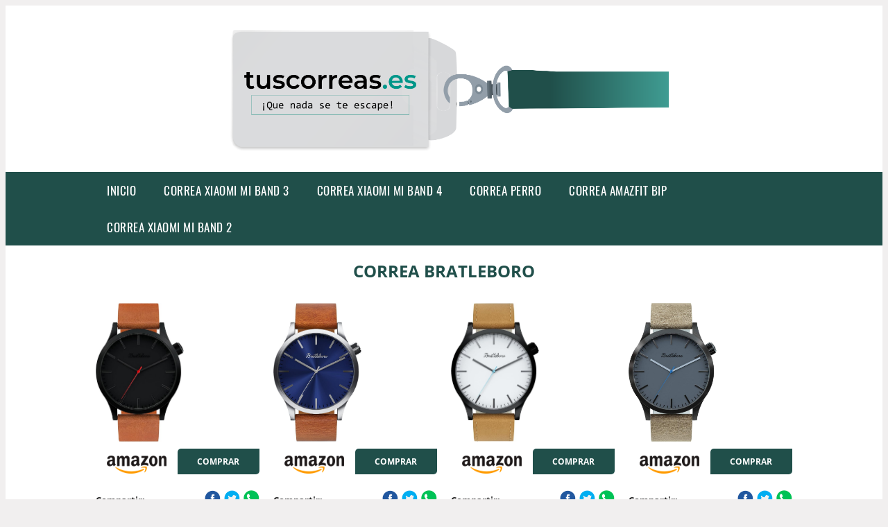

--- FILE ---
content_type: text/html; charset=UTF-8
request_url: https://www.tuscorreas.es/correa-bratleboro
body_size: 13012
content:


<!DOCTYPE HTML>
<html xmlns="https://www.w3.org/1999/xhtml"  lang="es-ES" dir="ltr">
<head>
<!-- INCLUDE HEAD -->
<!-- Google Tag Manager -->
<script>(function(w,d,s,l,i){w[l]=w[l]||[];w[l].push({'gtm.start':
new Date().getTime(),event:'gtm.js'});var f=d.getElementsByTagName(s)[0],
j=d.createElement(s),dl=l!='dataLayer'?'&l='+l:'';j.async=true;j.src=
'https://www.googletagmanager.com/gtm.js?id='+i+dl;f.parentNode.insertBefore(j,f);
})(window,document,'script','dataLayer','GTM-T4GZ255');</script>
<!-- End Google Tag Manager -->
<meta charset="UTF-8">
<meta name="p:domain_verify" content="a4e7bbe15783a21722058323b98cd190"/>
<meta name="MobileOptimized" content="width" />
<style type="text/css"> body {background-color:#f1efef!important;}  section {margin-bottom:20px; width:100%; float:left; clear:both;}  .imagenrelacionada {width:100%; height:200px; overflow:hidden; background:#fff;}  .imagenrelacionada img {max-width:100%; max-height:100%;}  .bloque-tarjetaS6 .imagenrelacionada {height: auto;}#textaco22{width: 100%; padding: 30px 10% 0 10%; background: #fff;columns:2;} a{color:#204F4A!important;text-decoration:none!important;}  a:hover {text-decoratrion:none!important;}  .boton-segundo {background: #204F4A; border-radius: 5px 0px 5px 0px; color: #fff!important; font-weight: bold; text-transform: uppercase; padding: 10px 1%; margin: 10px 0%; width: 48%; float: left; display: block; text-align: center; font-size: 12px;} .tarjeta{background:#fff;margin:10px 0 20px 0;}.bannerito{background-position:fixed; background-attachment: fixed!important;}.bloque-tarjeta p{height: 100px;overflow: hidden;}.bloque-tarjetaS6 p{height: 100px;overflow: hidden;}.bloque-tarjeta h3{height:43px;overflow:hidden;font-size:20px;}.bloque-tarjetaS6 h3{height:40px;overflow:hidden;font-size:20px;}.bloque-tarjeta, .bloque-tarjetaS6{padding:20px 10%;max-width: 100%; overflow: hidden;} .bloque-tarjeta img{max-width: 100%; height: 100%;max-height:200px; text-align: center; margin: auto; float: none; display: block;}  .bloque-tarjetaS6 img{width: 100%; max-height: 100%; text-align: center; margin: auto; float: none; display: block;} .inicio {margin: 40px 0 30px 0;} .button-more-information {margin-top: 20px;height: 32px;text-align: left;}.button-telephone {margin-top: 20px;height: 32px;text-align: center;}.more-information {color: #fff!important;background: #204F4A;padding: 5px 10px 5px 10px;border-radius: 3px;font-family: 'Open Sans', sans-serif;font-size: 14px;font-weight: 400;text-decoration: none;letter-spacing: 0.5px;}.more-information:hover {color: #fff;background: #9e9e9e;}.telefonillo {color: #fff;background: #434ead;padding: 5px 13px 5px 13px;border-radius: 3px;font-family: 'Open Sans', sans-serif;font-size: 24px;font-weight: 600;text-transform: uppercase;text-decoration: none;letter-spacing: 0.5px;}.telefonillo:hover {color: #fff;background: #2d2d2d;}.boton-circulos {padding-top: 8px;}  .relacionadas {text-transform:uppercase; font-weight:bold; text-align:center;}  .relacionadas .x3 a {margin-bottom:10px; display:block;}  .relacionadas-f {text-transform:uppercase; font-weight:bold; text-align:center;}  .relacionadas-f .x3 a {color:#fff!important; margin-bottom:25px; display:block;}  .relacionadas-f h3 {display:none;}  .labels {background: #204F4A; color: #fff!important; padding: 10px; font-size: 10px; font-weight: bold; float: left; margin: 5px; text-transform: uppercase;}.labels:hover {background: #333;} footer {margin-top:35px; width:98%; clear:both; background:#333; text-align:center; font-family: sans-serif; padding-left:1%; padding-right:1%; padding-top:20px; padding-bottom:20px;}  footer .x3 h2 {color:#b465c1; font-family: 'Open Sans', sans-serif; text-transform: uppercase;}  footer .x3 p {color:#fff;}  .x2 {width:14.6666%; margin:0 1% 0 1%; display:block; float:left; position:relative;}  .x2 h3 {font-size:15px; font-family: 'Open Sans', sans-serif; text-transform: uppercase;}  .x2 p {font-size:12px; text-align:left!important; height:65px!important;}  .x3 h1, .x3 h2 {font-size:18px; color:#204F4A; font-family: 'Open Sans', sans-serif; text-transform: uppercase; text-align:center;}  .x3 p {font-size:14px;}  .x3 {width:23%; margin:0 1% 0 1%; display:block; float:left; position:relative;}  .s4 {width:31.333%; margin:0 1% 0 1%; display:block; float:left; position:relative;}  .s4 h1, .s4 h2 {color:#204F4A; font-family: 'Open Sans', sans-serif; text-transform: uppercase;}  .s6 {width:48%; margin:0 1% 0 1%; display:block; float:left; position:relative;}  .s6 h2 {background: #204F4A; color: #fff; margin: 0; padding: 10px; text-align: center; font-family: 'Open Sans', sans-serif; text-transform: uppercase;}  .s6 h2 a {color: #fff; cursor: default;}  .s9 {width:73%; margin:0 1% 0 1%; display:block; float:left; position:relative;}  .s9 h2 {color:#204F4A; font-family: 'Open Sans', sans-serif; text-transform: uppercase;} .textaco{columns:2;} .tituloentrada {color:#204F4A; font-family: 'Open Sans', sans-serif; margin:20px 0 0 0; text-transform: uppercase; padding-bottom:30px; text-align: center; font-size: 1.5em;}  .s12 {width:100%; margin:0 0 0 0; display:block; float:left; position:relative;}  .s12 p{padding: 0 5px;text-align:justify;}  .parrafitos {height: 50px; overflow: hidden;}  .parrafitos-footer {height: 50px; overflow: hidden; color:#fff!important;}  .sbanner {width:100%; padding:20px 0 20px 0; margin:auto; display:block; float:left; position:relative; background: #204F4A url(https://www.tuscorreas.es/img/fondo-chulo.png); text-align:center;}  .sbanner h2 {color:#fff; font-size:35px; margin-bottom:0; font-family: 'Open Sans', sans-serif; text-transform: uppercase;}  .sbanner h3 {color:#fff; font-size:30px; font-weight:100; margin-top:0; font-family: 'Open Sans', sans-serif; font-weight:light; text-transform: uppercase;}  .img-peq {width:100%; max-width:320px; height:200px; overflow:hidden; display:block;}  .img-peq img {max-width:100%; max-height:100%;}  .img-peqx {margin-top:15px; width:100%; max-width:320px; height:170px;}  .img-peqx img {width:100%;}  .img-enanas {width:100%; max-width:200px; height:200px;}  .img-enanas img {width:100%;}  .img-entrada {width:100%; max-width:900px; height:400px;}  .img-entrada img {width:100%;}  .img-peq-cuadrada {width:100%; max-width:320px; height:320px;}  .img-peq-cuadrada img {width:100%;}  .img-med {width:100%; max-width:450px; height:250px;}  .img-med img {width:100%;}  .img-peq-alargada {width:100%; max-width:640px; height:320px;}  .img-peq-alargada img {width:100%;}  .img-peq2 {margin-top:15px; display:none; width:100%; max-width:320px; height:170px; background-size: 100% auto;}  .img-peq2 img {width:100%;}  .video {width:100%; max-width:600px; height:auto;}  .video img {width:100%;}  .containerere {width:100%; height:auto; margin:auto; background:#fff; margin-top:0; font-family: 'Open Sans', sans-serif;}  .info {color:#fff!important; background:#204F4A!important;}  .info:hover {background:#91BFBA!important;}  .boton-centro {color:#fff; font-weight:bold; text-transform:uppercase; padding:10px 1%; margin:10px auto; width: 36%; display: block;text-align:center;border-radius:4px; background:#333; font-size:14px;}  .boton-rel {width:100%!important; color:#fff; font-weight:bold; text-transform:uppercase; padding:10px 1%; margin:10px 1%; float: left; display: block;text-align:center;border-radius:4px; background:#204F4A; font-size:12px;}  .boton {color:#fff; font-weight:bold; text-transform:uppercase; padding:10px 1%; margin:10px 1%; width: 46%; float: left; display: block;text-align:center;border-radius:4px; background:#fff; font-size:12px;}  .boton img {width:80%;}  .boton2 {color:#fff!important; font-weight:bold; text-transform:uppercase; padding:10px 1%; margin:10px 1%; width: 98%; float: left; display: block;text-align:center;border-radius:4px; background:#204F4A; font-size:14px;}  .content {width:90%; margin:auto; clear:both;}  .elh1 {padding:9px; font-size:18px; color:#fff!important; background: #91BFBA url(https://www.tuscorreas.es/img/fondo-chulo.png); text-align:center; margin:0; text-transform:uppercase; font-weight:900;}  header {width:100%;}  .logotipo {width:100%; margin-left:auto; margin-right:auto;text-align:center; height:230px; padding-top:10px;}  .logotipo img {top:10px; position:relative; max-height:200px;}  .telefono img {float:right; margin-right:1%; top:20px; position:relative;}  .telefono {margin-left:1%; margin-right:1%; width:48%; float:left; height:130px; margin-top:10px;}  @media only screen and (max-width:1330px) {.x2 {width:23%;} }  @media only screen and (max-width:920px) {.x2, .x3 {width:48%;}  .textaco{columns:1;}}  @media only screen and (max-width:520px) {.inicio {margin:auto!important;float:none;} #textaco22 {columns:1;}  .slider {display:none;}  .textaco{columns:1;} .x2 {width:98%;}  .x3 p {font-size:16px;}  .x3 h1, .x3 h2 {font-size:25px;}  .x3 {width:98%;}  .x3 .img-peqx {display:none;}  .x3 .img-peq2 {display:block;}  .s4 {width:98%;}  .s6 {width:98%;}  .s9 {width:98%;}  .telefono {width:98%; height:auto; float:none; text-align:center; margin:auto; margin-top:1%;}  .logotipo {width:98%; height:auto; float:none; text-align:center; margin:auto; margin-top:1%;}  .telefono img {float:none; margin-right:0; top:15px;}  .logotipo img {width:100%; float:none; margin-left:0; top:15px;} }   .slider {width: 100%; margin: auto; overflow: hidden;}  .slider ul {display: flex; padding: 0; width: 400%; margin-top:0; animation: cambio 20s infinite alternate linear;}  .slider li {width: 100%; list-style: none;}  .slider img {width: 100%;}  @keyframes cambio {0% {margin-left: 0;} 20% {margin-left: 0;} 25% {margin-left: -100%;} 45% {margin-left: -100%;} 50% {margin-left: -200%;} 70% {margin-left: -200%;} 75% {margin-left: -300%;} 100% {margin-left: -300%;}} .redondos{width:100%;}.redondos a{margin-top:-5px;}.carrito, .compartir-f{float:right;width:23px;height:23px;margin-left:5px;}.carrito:hover, .compartir-f:hover{float:right;opacity:0.8;}.carrito img, .compartir-f img{width:100%;}.puntuacion{color:#333;font-weight:bold;float:left;margin:5px 0 0 5px;}.compartir{float:left;}.e1{float:left;}.estrellitas{width:100%;font-size:13px;font-weight:bold;float:left;color:#222; padding: 5px 0;}</style><meta content='MADRID SPAIN' name='Geography'/><meta NAME='city' content='MADRID'/><meta content='SPAIN' name='country'/><meta NAME='Language' content='es'/><link rel="alternate" type="application/rss+xml" href="https://www.tuscorreas.es/atom.xml"><script type='application/ld+json'> {"@context": "https://schema.org", "@type": "Place", "geo": {"@type": "GeoCoordinates", "latitude": "40.43786975948415", "longitude": "-3.8196206842121603"} , "name": "MADRID"} ,</script><script type="application/ld+json"> {"@context": "https://schema.org", "@type": "Organization", "address": {"@type": "PostalAddress", "addressLocality": "MADRID", "streetAddress": "Plaza España, 1, Madrid"} , "description": "correa xiaomi mi band 3", "name": "TusCorreas.es", "telephone": "", "image": "https://www.tuscorreas.es/img/logotipo.gif"}</script><script type="application/ld+json"> {"@context": "https://schema.org", "@type": "LocalBusiness", "address": {"@type": "PostalAddress", "addressLocality": "MADRID", "streetAddress": "Plaza España, 1, Madrid"} , "description": "correa xiaomi mi band 3", "name": "TusCorreas.es", "telephone": "", "image": "https://www.tuscorreas.es/img/logotipo.gif", "pricerange": "30 a 300 euros"}</script><script type="application/ld+json"> {"@context": "https://schema.org", "@type": "BreadcrumbList", "itemListElement": [ {"@type": "ListItem", "position": 1, "item": {"@id": "https://www.tuscorreas.es/", "name": "✅ ✅ LA MEJOR SELECCIÓN ✅ ✅", "image": "https://www.tuscorreas.es/img/logotipo.gif"} } , {"@type": "ListItem", "position": 2, "item": {"@id": "https://www.tuscorreas.es/", "name": "✅ ✅ LA MEJOR SELECCIÓN ✅ ✅", "image": "https://www.tuscorreas.es/img/logotipo.gif"} } , {"@type": "ListItem", "position": 3, "item": {"@id": "https://www.tuscorreas.es/", "name": "✅ ✅ LA MEJOR SELECCIÓN ✅ ✅", "image": "https://www.tuscorreas.es/img/logotipo.gif"} } , {"@type": "ListItem", "position": 4, "item": {"@id": "https://www.tuscorreas.es/", "name": "✅ ✅ LA MEJOR SELECCIÓN ✅ ✅", "image": "https://www.tuscorreas.es/img/logotipo.gif"} } ]}</script><style>  @font-face {font-family: 'Open Sans'; font-style: normal; font-weight: 300; src: local('Open Sans Light'), local('OpenSans-Light'), url(https://fonts.gstatic.com/s/opensans/v13/DXI1ORHCpsQm3Vp6mXoaTT0LW-43aMEzIO6XUTLjad8.woff2) format('woff2'); unicode-range: U+0100-024F, U+1E00-1EFF, U+20A0-20AB, U+20AD-20CF, U+2C60-2C7F, U+A720-A7FF;}   @font-face {font-family: 'Open Sans'; font-style: normal; font-weight: 300; src: local('Open Sans Light'), local('OpenSans-Light'), url(https://fonts.gstatic.com/s/opensans/v13/DXI1ORHCpsQm3Vp6mXoaTegdm0LZdjqr5-oayXSOefg.woff2) format('woff2'); unicode-range: U+0000-00FF, U+0131, U+0152-0153, U+02C6, U+02DA, U+02DC, U+2000-206F, U+2074, U+20AC, U+2212, U+2215;}   @font-face {font-family: 'Open Sans'; font-style: normal; font-weight: 400; src: local('Open Sans'), local('OpenSans'), url(https://fonts.gstatic.com/s/opensans/v13/u-WUoqrET9fUeobQW7jkRRJtnKITppOI_IvcXXDNrsc.woff2) format('woff2'); unicode-range: U+0100-024F, U+1E00-1EFF, U+20A0-20AB, U+20AD-20CF, U+2C60-2C7F, U+A720-A7FF;}   @font-face {font-family: 'Open Sans'; font-style: normal; font-weight: 400; src: local('Open Sans'), local('OpenSans'), url(https://fonts.gstatic.com/s/opensans/v13/cJZKeOuBrn4kERxqtaUH3VtXRa8TVwTICgirnJhmVJw.woff2) format('woff2'); unicode-range: U+0000-00FF, U+0131, U+0152-0153, U+02C6, U+02DA, U+02DC, U+2000-206F, U+2074, U+20AC, U+2212, U+2215;}   @font-face {font-family: 'Open Sans'; font-style: normal; font-weight: 700; src: local('Open Sans Bold'), local('OpenSans-Bold'), url(https://fonts.gstatic.com/s/opensans/v13/k3k702ZOKiLJc3WVjuplzD0LW-43aMEzIO6XUTLjad8.woff2) format('woff2'); unicode-range: U+0100-024F, U+1E00-1EFF, U+20A0-20AB, U+20AD-20CF, U+2C60-2C7F, U+A720-A7FF;}   @font-face {font-family: 'Open Sans'; font-style: normal; font-weight: 700; src: local('Open Sans Bold'), local('OpenSans-Bold'), url(https://fonts.gstatic.com/s/opensans/v13/k3k702ZOKiLJc3WVjuplzOgdm0LZdjqr5-oayXSOefg.woff2) format('woff2'); unicode-range: U+0000-00FF, U+0131, U+0152-0153, U+02C6, U+02DA, U+02DC, U+2000-206F, U+2074, U+20AC, U+2212, U+2215;}   @font-face {font-family: 'Open Sans'; font-style: normal; font-weight: 800; src: local('Open Sans Extrabold'), local('OpenSans-Extrabold'), url(https://fonts.gstatic.com/s/opensans/v13/EInbV5DfGHOiMmvb1Xr-hj0LW-43aMEzIO6XUTLjad8.woff2) format('woff2'); unicode-range: U+0100-024F, U+1E00-1EFF, U+20A0-20AB, U+20AD-20CF, U+2C60-2C7F, U+A720-A7FF;}   @font-face {font-family: 'Open Sans'; font-style: normal; font-weight: 800; src: local('Open Sans Extrabold'), local('OpenSans-Extrabold'), url(https://fonts.gstatic.com/s/opensans/v13/EInbV5DfGHOiMmvb1Xr-hugdm0LZdjqr5-oayXSOefg.woff2) format('woff2'); unicode-range: U+0000-00FF, U+0131, U+0152-0153, U+02C6, U+02DA, U+02DC, U+2000-206F, U+2074, U+20AC, U+2212, U+2215;}   @font-face {font-family: 'Open Sans'; font-style: italic; font-weight: 400; src: local('Open Sans Italic'), local('OpenSans-Italic'), url(https://fonts.gstatic.com/s/opensans/v13/xjAJXh38I15wypJXxuGMBiYE0-AqJ3nfInTTiDXDjU4.woff2) format('woff2'); unicode-range: U+0100-024F, U+1E00-1EFF, U+20A0-20AB, U+20AD-20CF, U+2C60-2C7F, U+A720-A7FF;}   @font-face {font-family: 'Open Sans'; font-style: italic; font-weight: 400; src: local('Open Sans Italic'), local('OpenSans-Italic'), url(https://fonts.gstatic.com/s/opensans/v13/xjAJXh38I15wypJXxuGMBo4P5ICox8Kq3LLUNMylGO4.woff2) format('woff2'); unicode-range: U+0000-00FF, U+0131, U+0152-0153, U+02C6, U+02DA, U+02DC, U+2000-206F, U+2074, U+20AC, U+2212, U+2215;}  @font-face {font-family: 'Oswald'; font-style: normal; font-weight: 300; src: local('Oswald Light'), local('Oswald-Light'), url(https://fonts.gstatic.com/s/oswald/v13/l1cOQ90roY9yC7voEhngDBJtnKITppOI_IvcXXDNrsc.woff2) format('woff2'); unicode-range: U+0100-024F, U+1E00-1EFF, U+20A0-20AB, U+20AD-20CF, U+2C60-2C7F, U+A720-A7FF;}@font-face {font-family: 'Oswald'; font-style: normal; font-weight: 300; src: local('Oswald Light'), local('Oswald-Light'), url(https://fonts.gstatic.com/s/oswald/v13/HqHm7BVC_nzzTui2lzQTDVtXRa8TVwTICgirnJhmVJw.woff2) format('woff2'); unicode-range: U+0000-00FF, U+0131, U+0152-0153, U+02C6, U+02DA, U+02DC, U+2000-206F, U+2074, U+20AC, U+2212, U+2215;}@font-face {font-family: 'Oswald'; font-style: normal; font-weight: 400; src: local('Oswald Regular'), local('Oswald-Regular'), url(https://fonts.gstatic.com/s/oswald/v13/yg0glPPxXUISnKUejCX4qfesZW2xOQ-xsNqO47m55DA.woff2) format('woff2'); unicode-range: U+0100-024F, U+1E00-1EFF, U+20A0-20AB, U+20AD-20CF, U+2C60-2C7F, U+A720-A7FF;}@font-face {font-family: 'Oswald'; font-style: normal; font-weight: 400; src: local('Oswald Regular'), local('Oswald-Regular'), url(https://fonts.gstatic.com/s/oswald/v13/pEobIV_lL25TKBpqVI_a2w.woff2) format('woff2'); unicode-range: U+0000-00FF, U+0131, U+0152-0153, U+02C6, U+02DA, U+02DC, U+2000-206F, U+2074, U+20AC, U+2212, U+2215;}@font-face {font-family: 'Oswald'; font-style: normal; font-weight: 600; src: local('Oswald SemiBold'), local('Oswald-SemiBold'), url(https://fonts.gstatic.com/s/oswald/v13/FVV1uRqs2-G7nbyX6T7UGRJtnKITppOI_IvcXXDNrsc.woff2) format('woff2'); unicode-range: U+0100-024F, U+1E00-1EFF, U+20A0-20AB, U+20AD-20CF, U+2C60-2C7F, U+A720-A7FF;}@font-face {font-family: 'Oswald'; font-style: normal; font-weight: 600; src: local('Oswald SemiBold'), local('Oswald-SemiBold'), url(https://fonts.gstatic.com/s/oswald/v13/y5-5zezrZlJHkmIVxRH3BVtXRa8TVwTICgirnJhmVJw.woff2) format('woff2'); unicode-range: U+0000-00FF, U+0131, U+0152-0153, U+02C6, U+02DA, U+02DC, U+2000-206F, U+2074, U+20AC, U+2212, U+2215;}@font-face {font-family: 'Oswald'; font-style: normal; font-weight: 700; src: local('Oswald Bold'), local('Oswald-Bold'), url(https://fonts.gstatic.com/s/oswald/v13/dI-qzxlKVQA6TUC5RKSb3xJtnKITppOI_IvcXXDNrsc.woff2) format('woff2'); unicode-range: U+0100-024F, U+1E00-1EFF, U+20A0-20AB, U+20AD-20CF, U+2C60-2C7F, U+A720-A7FF;}@font-face {font-family: 'Oswald'; font-style: normal; font-weight: 700; src: local('Oswald Bold'), local('Oswald-Bold'), url(https://fonts.gstatic.com/s/oswald/v13/bH7276GfdCjMjApa_dkG6VtXRa8TVwTICgirnJhmVJw.woff2) format('woff2'); unicode-range: U+0000-00FF, U+0131, U+0152-0153, U+02C6, U+02DA, U+02DC, U+2000-206F, U+2074, U+20AC, U+2212, U+2215;}</style><link rel="shortcut icon" href="/img/favicon.ico"><meta name="viewport" content="width=device-width, initial-scale=1, maximum-scale=1"><title>Correa bratleboro | Correas diferentes y originales</title><meta name="title" content="Correa bratleboro" /><meta name="description" content="Correa bratleboro" /><meta name="keywords" content="Correa bratleboro" /><meta name="twitter:card" value="summary"><meta property="og:title" content="Correa bratleboro" /><meta property="og:type" content="article" /><meta property="og:url" content="http://" /><meta property="og:image" content="https://images-na.ssl-images-amazon.com/images/I/71RZ4gI7ZlL._AC_UX522_.jpg" /><meta property="og:description" content="Correa bratleboro" /></head><body><noscript><iframe src="https://www.googletagmanager.com/ns.html?id=GTM-T4GZ255"height="0" width="0" style="display:none;visibility:hidden"></iframe></noscript><div class="containerere"><header> <div class="logotipo"><a href="/" title="Inicio"><img alt="Logotipo" src="/img/logotipo.gif" /></a></div></header><nav><label for="drop" class="toggle-main"></label><input type="checkbox" id="drop" /><ul class="menu"> <li class="firstitem"><a href="https://www.tuscorreas.es/">Inicio</a></li> <li><a href='/correa-xiaomi-mi-band-3' title='correa xiaomi mi band 3'>correa xiaomi mi band 3</a></li><li><a href='/correa-xiaomi-mi-band-4' title='correa xiaomi mi band 4'>correa xiaomi mi band 4</a></li><li><a href='/correa-perro' title='correa perro'>correa perro</a></li><li><a href='/correa-amazfit-bip' title='correa amazfit bip'>correa amazfit bip</a></li><li><a href='/correa-xiaomi-mi-band-2' title='correa xiaomi mi band 2'>correa xiaomi mi band 2</a></li></ul></nav><style>  .toggle, [id^=drop] {display: none;}  .toggle-main, [id^=drop] {display: none;}  .menu {padding: 0 10%;}  nav {margin: 0; padding: 0; background-color: #204F4A; }  nav:after {content: ""; display: table; clear: both;}  nav ul {padding: 0; margin: 0; list-style: none; position: relative;}  nav ul li {margin: 0px; display: inline-block; float: left; background-color: #204F4A;  font-family: 'Oswald', sans-serif; text-transform: uppercase; font-size: 16px; letter-spacing: 0.5px; font-weight: 400;}  nav a {display: block; padding: 14px 20px; color: #fff!important;  font-size: 17px; text-decoration: none; text-align:left;}  nav a:hover {background-color: #91BFBA; }  nav ul ul {display: none; position: absolute; z-index: 9999;}  nav ul li:hover > ul {display: inherit;}  nav ul ul li {width: 250px; float: none; display: list-item; position: relative;}  nav ul ul ul li {position: relative; top: -60px; left: 170px;}  li > a:after {content: ' +';}  li > a:only-child:after {content: '';}   @media all and (max-width: 768px) {nav {margin: 15px 0 0 0;}  .toggle + a, .menu {display: none; padding: 0px!important;}  .toggle-main + a, .menu {display: none; padding: 0px!important;}  .toggle {display: block; background-color: #204F4A; padding: 14px 20px; color: #FFF; font-size: 17px; text-decoration: none; border: none; cursor: pointer;}  .toggle-main {display: block; background-color: #204F4A!important; padding: 14px 30px; color: #ffffff; min-height:20px; font-family: 'Oswald', sans-serif; letter-spacing: 0.5px; text-transform: uppercase; font-size: 18px; font-weight: 400; text-decoration: none; border: none; background: url(https://www.tuscorreas.es/img/menu-icon.png) no-repeat; background-position: left; cursor: pointer; margin-left: 15px;}  .toggle:hover {background-color: #91BFBA;}  [id^=drop]:checked + ul {display: block;}  nav ul li {display: block; width: 100%;}  nav ul ul .toggle, nav ul ul a {padding: 0 40px;}  nav ul ul ul a {padding: 0 80px;}  nav a:hover, nav ul ul ul a {background-color: #91BFBA;}  nav ul li ul li .toggle, nav ul ul a, nav ul ul ul a {padding: 14px 20px; color: #FFF; font-size: 17px; background-color: #212121;}  nav ul ul {float: none; position: static; color: #fff;}  nav ul ul li:hover > ul, nav ul li:hover > ul {display: none;}  nav ul ul li {display: block; width: 100%;}  nav ul ul ul li {position: static;} }  @media all and (max-width: 330px) {nav ul li {display: block; width: 94%;} }     .hvr-rectangle-menu {display: inline-block; vertical-align: middle; -webkit-transform: translateZ(0); transform: translateZ(0); -webkit-backface-visibility: hidden; backface-visibility: hidden; -moz-osx-font-smoothing: grayscale; position: relative; -webkit-transition-property: color; transition-property: color; -webkit-transition-duration: 0.3s; transition-duration: 0.3s; width: 100%; padding: 20px 0 17px 0; font-family: 'Oswald', sans-serif; text-transform: uppercase; color: #004a90!important; font-size: 14px; letter-spacing: 2px; text-align: left; text-decoration: none; margin-bottom: 10px;}  div.effects-buttons a.hvr-rectangle-menu:nth-child(odd) {background:#eee;}  div.effects-buttons a.hvr-rectangle-menu:nth-child(even) {background: #ddd;}  .hvr-rectangle-menu:before {content: ""; position: absolute; z-index: -1; top: 0; left: 0; right: 0; bottom: 0; background: #bbb; -webkit-transform: scale(0); transform: scale(0); -webkit-transition-property: transform; transition-property: transform; -webkit-transition-duration: 0.3s; transition-duration: 0.3s; -webkit-transition-timing-function: ease-out; transition-timing-function: ease-out;}  .hvr-rectangle-menu:hover, .hvr-rectangle-menu:focus, .hvr-rectangle-menu:active {color: #004a90!important;}  .hvr-rectangle-menu:hover:before, .hvr-rectangle-menu:focus:before, .hvr-rectangle-menu:active:before {-webkit-transform: scale(1); transform: scale(1);}   .hvr-rectangle-menu div {margin-left:20px; display:block;}  .bannerProducto, .bannerProductom {width: 100%;} .bannerProducto img {width: 100%; height: 100%; object-fit: cover;}.bannerProductom img {width: 100%; height: 100%; object-fit: cover;}.bannerProductom {display:none!important;}@media only screen and (max-width: 800px) {.bannerProducto {display:none!important;} .bannerProductom {display:block!important;} }</style><div class="content"><h1 class="tituloentrada">Correa bratleboro</h1><section class="posts-section"><div class="s12"> <div class="content">  <section id="main-results-section"> <div class="x2"> <a class="img-peq" href="https://www.amazon.es/BRATLEBORO-B01YS01-Reloj-ORIGINAL/dp/B0747MMWPV?tag=cremadepilatorianet-21" title="Bratleboro Reloj Analógico de Cuarzo Hombre Yellowstone ..." target="_blank" rel="nofollow external"><img alt="Bratleboro Reloj Analógico de Cuarzo Hombre Yellowstone ..." src="https://images-na.ssl-images-amazon.com/images/I/71RZ4gI7ZlL._AC_UX522_.jpg"/></a> <a class="boton" rel="external nofollow" href="https://www.amazon.es/BRATLEBORO-B01YS01-Reloj-ORIGINAL/dp/B0747MMWPV?tag=cremadepilatorianet-21" target="_blank"><img src="img/amazon.gif"/></a> <a class="boton-segundo" rel="external nofollow" target="_blank" href="https://www.amazon.es/BRATLEBORO-B01YS01-Reloj-ORIGINAL/dp/B0747MMWPV?tag=cremadepilatorianet-21">Comprar</a> <div class="estrellitas"> <div class="redondos"> <span class="compartir">Compartir:</span> <a href="whatsapp://send?text=https://www.amazon.es/BRATLEBORO-B01YS01-Reloj-ORIGINAL/dp/B0747MMWPV?tag=cremadepilatorianet-21" class="compartir-f" target="_blank"><img src="img/icono-whatsapp.gif"/></a> <a href="https://www.twitter.com/share?url=https://www.amazon.es/BRATLEBORO-B01YS01-Reloj-ORIGINAL/dp/B0747MMWPV?tag=cremadepilatorianet-21" class="compartir-f" target="_blank"><img src="img/icono-twitter.gif"/></a> <a href="https://www.facebook.com/sharer.php?u=https://www.amazon.es/BRATLEBORO-B01YS01-Reloj-ORIGINAL/dp/B0747MMWPV?tag=cremadepilatorianet-21" class="compartir-f" target="_blank"><img src="img/icono-facebook.gif"/></a></div> </div> <p class="parrafitos">Bratleboro Reloj Analógico de Cuarzo Hombre Yellowstone ...</p></div><div class="x2"> <a class="img-peq" href="https://www.amazon.es/B01YS10-Reloj-BRATLEBORO-COBALT/dp/B0747LWD7S?tag=cremadepilatorianet-21" title="Bratleboro Reloj Analógico de cuarzo Hombre Yellowstone ..." target="_blank" rel="nofollow external"><img alt="Bratleboro Reloj Analógico de cuarzo Hombre Yellowstone ..." src="https://images-na.ssl-images-amazon.com/images/I/81bpJ-FY80L._AC_UX679_.jpg"/></a> <a class="boton" rel="external nofollow" href="https://www.amazon.es/B01YS10-Reloj-BRATLEBORO-COBALT/dp/B0747LWD7S?tag=cremadepilatorianet-21" target="_blank"><img src="img/amazon.gif"/></a> <a class="boton-segundo" rel="external nofollow" target="_blank" href="https://www.amazon.es/B01YS10-Reloj-BRATLEBORO-COBALT/dp/B0747LWD7S?tag=cremadepilatorianet-21">Comprar</a> <div class="estrellitas"> <div class="redondos"> <span class="compartir">Compartir:</span> <a href="whatsapp://send?text=https://www.amazon.es/B01YS10-Reloj-BRATLEBORO-COBALT/dp/B0747LWD7S?tag=cremadepilatorianet-21" class="compartir-f" target="_blank"><img src="img/icono-whatsapp.gif"/></a> <a href="https://www.twitter.com/share?url=https://www.amazon.es/B01YS10-Reloj-BRATLEBORO-COBALT/dp/B0747LWD7S?tag=cremadepilatorianet-21" class="compartir-f" target="_blank"><img src="img/icono-twitter.gif"/></a> <a href="https://www.facebook.com/sharer.php?u=https://www.amazon.es/B01YS10-Reloj-BRATLEBORO-COBALT/dp/B0747LWD7S?tag=cremadepilatorianet-21" class="compartir-f" target="_blank"><img src="img/icono-facebook.gif"/></a></div> </div> <p class="parrafitos">Bratleboro Reloj Analógico de cuarzo Hombre Yellowstone ...</p></div><div class="x2"> <a class="img-peq" href="https://www.amazon.es/BRATLEBORO-B01YS09-Reloj-CARAMEL/dp/B0747SB77D?tag=cremadepilatorianet-21" title="Bratleboro Reloj Analógico de cuarzo Hombre Yellowstone ..." target="_blank" rel="nofollow external"><img alt="Bratleboro Reloj Analógico de cuarzo Hombre Yellowstone ..." src="https://images-na.ssl-images-amazon.com/images/I/71Bp7cUsBxL._AC_UX522_.jpg"/></a> <a class="boton" rel="external nofollow" href="https://www.amazon.es/BRATLEBORO-B01YS09-Reloj-CARAMEL/dp/B0747SB77D?tag=cremadepilatorianet-21" target="_blank"><img src="img/amazon.gif"/></a> <a class="boton-segundo" rel="external nofollow" target="_blank" href="https://www.amazon.es/BRATLEBORO-B01YS09-Reloj-CARAMEL/dp/B0747SB77D?tag=cremadepilatorianet-21">Comprar</a> <div class="estrellitas"> <div class="redondos"> <span class="compartir">Compartir:</span> <a href="whatsapp://send?text=https://www.amazon.es/BRATLEBORO-B01YS09-Reloj-CARAMEL/dp/B0747SB77D?tag=cremadepilatorianet-21" class="compartir-f" target="_blank"><img src="img/icono-whatsapp.gif"/></a> <a href="https://www.twitter.com/share?url=https://www.amazon.es/BRATLEBORO-B01YS09-Reloj-CARAMEL/dp/B0747SB77D?tag=cremadepilatorianet-21" class="compartir-f" target="_blank"><img src="img/icono-twitter.gif"/></a> <a href="https://www.facebook.com/sharer.php?u=https://www.amazon.es/BRATLEBORO-B01YS09-Reloj-CARAMEL/dp/B0747SB77D?tag=cremadepilatorianet-21" class="compartir-f" target="_blank"><img src="img/icono-facebook.gif"/></a></div> </div> <p class="parrafitos">Bratleboro Reloj Analógico de cuarzo Hombre Yellowstone ...</p></div><div class="x2"> <a class="img-peq" href="https://www.amazon.es/BRATLEBORO-B01YS07-Reloj-RHYNO/dp/B0747NVH4C?tag=cremadepilatorianet-21" title="Bratleboro Reloj Analógico de cuarzo Hombre Yellowstone ..." target="_blank" rel="nofollow external"><img alt="Bratleboro Reloj Analógico de cuarzo Hombre Yellowstone ..." src="https://images-na.ssl-images-amazon.com/images/I/71QBcmqbqgL._AC_UL1500_.jpg"/></a> <a class="boton" rel="external nofollow" href="https://www.amazon.es/BRATLEBORO-B01YS07-Reloj-RHYNO/dp/B0747NVH4C?tag=cremadepilatorianet-21" target="_blank"><img src="img/amazon.gif"/></a> <a class="boton-segundo" rel="external nofollow" target="_blank" href="https://www.amazon.es/BRATLEBORO-B01YS07-Reloj-RHYNO/dp/B0747NVH4C?tag=cremadepilatorianet-21">Comprar</a> <div class="estrellitas"> <div class="redondos"> <span class="compartir">Compartir:</span> <a href="whatsapp://send?text=https://www.amazon.es/BRATLEBORO-B01YS07-Reloj-RHYNO/dp/B0747NVH4C?tag=cremadepilatorianet-21" class="compartir-f" target="_blank"><img src="img/icono-whatsapp.gif"/></a> <a href="https://www.twitter.com/share?url=https://www.amazon.es/BRATLEBORO-B01YS07-Reloj-RHYNO/dp/B0747NVH4C?tag=cremadepilatorianet-21" class="compartir-f" target="_blank"><img src="img/icono-twitter.gif"/></a> <a href="https://www.facebook.com/sharer.php?u=https://www.amazon.es/BRATLEBORO-B01YS07-Reloj-RHYNO/dp/B0747NVH4C?tag=cremadepilatorianet-21" class="compartir-f" target="_blank"><img src="img/icono-facebook.gif"/></a></div> </div> <p class="parrafitos">Bratleboro Reloj Analógico de cuarzo Hombre Yellowstone ...</p></div><div class="x2"> <a class="img-peq" href="https://www.amazon.es/BRATLEBORO-B01YS03-Reloj-CLASSIC/dp/B0747PHRKR?tag=cremadepilatorianet-21" title="Bratleboro Reloj Analógico de Cuarzo Hombre Yellowstone ..." target="_blank" rel="nofollow external"><img alt="Bratleboro Reloj Analógico de Cuarzo Hombre Yellowstone ..." src="https://images-na.ssl-images-amazon.com/images/I/81wEtBdM3mL._AC_UX425_.jpg"/></a> <a class="boton" rel="external nofollow" href="https://www.amazon.es/BRATLEBORO-B01YS03-Reloj-CLASSIC/dp/B0747PHRKR?tag=cremadepilatorianet-21" target="_blank"><img src="img/amazon.gif"/></a> <a class="boton-segundo" rel="external nofollow" target="_blank" href="https://www.amazon.es/BRATLEBORO-B01YS03-Reloj-CLASSIC/dp/B0747PHRKR?tag=cremadepilatorianet-21">Comprar</a> <div class="estrellitas"> <div class="redondos"> <span class="compartir">Compartir:</span> <a href="whatsapp://send?text=https://www.amazon.es/BRATLEBORO-B01YS03-Reloj-CLASSIC/dp/B0747PHRKR?tag=cremadepilatorianet-21" class="compartir-f" target="_blank"><img src="img/icono-whatsapp.gif"/></a> <a href="https://www.twitter.com/share?url=https://www.amazon.es/BRATLEBORO-B01YS03-Reloj-CLASSIC/dp/B0747PHRKR?tag=cremadepilatorianet-21" class="compartir-f" target="_blank"><img src="img/icono-twitter.gif"/></a> <a href="https://www.facebook.com/sharer.php?u=https://www.amazon.es/BRATLEBORO-B01YS03-Reloj-CLASSIC/dp/B0747PHRKR?tag=cremadepilatorianet-21" class="compartir-f" target="_blank"><img src="img/icono-facebook.gif"/></a></div> </div> <p class="parrafitos">Bratleboro Reloj Analógico de Cuarzo Hombre Yellowstone ...</p></div><div class="x2"> <a class="img-peq" href="https://www.amazon.es/BRATLEBORO-B01TR03-Reloj-ECLIPSE/dp/B0747QPFSV?tag=cremadepilatorianet-21" title="Bratleboro Reloj Analógico de Cuarzo Mujer Tayrona · Eclipse ..." target="_blank" rel="nofollow external"><img alt="Bratleboro Reloj Analógico de Cuarzo Mujer Tayrona · Eclipse ..." src="https://images-na.ssl-images-amazon.com/images/I/816r%2Bs8pONL._AC_UX522_.jpg"/></a> <a class="boton" rel="external nofollow" href="https://www.amazon.es/BRATLEBORO-B01TR03-Reloj-ECLIPSE/dp/B0747QPFSV?tag=cremadepilatorianet-21" target="_blank"><img src="img/amazon.gif"/></a> <a class="boton-segundo" rel="external nofollow" target="_blank" href="https://www.amazon.es/BRATLEBORO-B01TR03-Reloj-ECLIPSE/dp/B0747QPFSV?tag=cremadepilatorianet-21">Comprar</a> <div class="estrellitas"> <div class="redondos"> <span class="compartir">Compartir:</span> <a href="whatsapp://send?text=https://www.amazon.es/BRATLEBORO-B01TR03-Reloj-ECLIPSE/dp/B0747QPFSV?tag=cremadepilatorianet-21" class="compartir-f" target="_blank"><img src="img/icono-whatsapp.gif"/></a> <a href="https://www.twitter.com/share?url=https://www.amazon.es/BRATLEBORO-B01TR03-Reloj-ECLIPSE/dp/B0747QPFSV?tag=cremadepilatorianet-21" class="compartir-f" target="_blank"><img src="img/icono-twitter.gif"/></a> <a href="https://www.facebook.com/sharer.php?u=https://www.amazon.es/BRATLEBORO-B01TR03-Reloj-ECLIPSE/dp/B0747QPFSV?tag=cremadepilatorianet-21" class="compartir-f" target="_blank"><img src="img/icono-facebook.gif"/></a></div> </div> <p class="parrafitos">Bratleboro Reloj Analógico de Cuarzo Mujer Tayrona · Eclipse ...</p></div><div class="x2"> <a class="img-peq" href="https://www.amazon.es/BRATLEBORO-B01YS06-Reloj-NAVY-CLASSIC/dp/B0747M24NL?tag=cremadepilatorianet-21" title="Bratleboro Reloj Analógico de Cuarzo Hombre Yellowstone ..." target="_blank" rel="nofollow external"><img alt="Bratleboro Reloj Analógico de Cuarzo Hombre Yellowstone ..." src="https://images-na.ssl-images-amazon.com/images/I/719y-lfD4AL._AC_UX342_.jpg"/></a> <a class="boton" rel="external nofollow" href="https://www.amazon.es/BRATLEBORO-B01YS06-Reloj-NAVY-CLASSIC/dp/B0747M24NL?tag=cremadepilatorianet-21" target="_blank"><img src="img/amazon.gif"/></a> <a class="boton-segundo" rel="external nofollow" target="_blank" href="https://www.amazon.es/BRATLEBORO-B01YS06-Reloj-NAVY-CLASSIC/dp/B0747M24NL?tag=cremadepilatorianet-21">Comprar</a> <div class="estrellitas"> <div class="redondos"> <span class="compartir">Compartir:</span> <a href="whatsapp://send?text=https://www.amazon.es/BRATLEBORO-B01YS06-Reloj-NAVY-CLASSIC/dp/B0747M24NL?tag=cremadepilatorianet-21" class="compartir-f" target="_blank"><img src="img/icono-whatsapp.gif"/></a> <a href="https://www.twitter.com/share?url=https://www.amazon.es/BRATLEBORO-B01YS06-Reloj-NAVY-CLASSIC/dp/B0747M24NL?tag=cremadepilatorianet-21" class="compartir-f" target="_blank"><img src="img/icono-twitter.gif"/></a> <a href="https://www.facebook.com/sharer.php?u=https://www.amazon.es/BRATLEBORO-B01YS06-Reloj-NAVY-CLASSIC/dp/B0747M24NL?tag=cremadepilatorianet-21" class="compartir-f" target="_blank"><img src="img/icono-facebook.gif"/></a></div> </div> <p class="parrafitos">Bratleboro Reloj Analógico de Cuarzo Hombre Yellowstone ...</p></div><div class="x2"> <a class="img-peq" href="https://www.amazon.es/Reloj-BRATLEBORO-ROSE-GOLD-LILAC/dp/B0747KDK9M?tag=cremadepilatorianet-21" title="Bratleboro Reloj Analógico de Cuarzo Mujer Tayrona · Rose ..." target="_blank" rel="nofollow external"><img alt="Bratleboro Reloj Analógico de Cuarzo Mujer Tayrona · Rose ..." src="https://images-na.ssl-images-amazon.com/images/I/71TIEB7oaTL._AC_UX522_.jpg"/></a> <a class="boton" rel="external nofollow" href="https://www.amazon.es/Reloj-BRATLEBORO-ROSE-GOLD-LILAC/dp/B0747KDK9M?tag=cremadepilatorianet-21" target="_blank"><img src="img/amazon.gif"/></a> <a class="boton-segundo" rel="external nofollow" target="_blank" href="https://www.amazon.es/Reloj-BRATLEBORO-ROSE-GOLD-LILAC/dp/B0747KDK9M?tag=cremadepilatorianet-21">Comprar</a> <div class="estrellitas"> <div class="redondos"> <span class="compartir">Compartir:</span> <a href="whatsapp://send?text=https://www.amazon.es/Reloj-BRATLEBORO-ROSE-GOLD-LILAC/dp/B0747KDK9M?tag=cremadepilatorianet-21" class="compartir-f" target="_blank"><img src="img/icono-whatsapp.gif"/></a> <a href="https://www.twitter.com/share?url=https://www.amazon.es/Reloj-BRATLEBORO-ROSE-GOLD-LILAC/dp/B0747KDK9M?tag=cremadepilatorianet-21" class="compartir-f" target="_blank"><img src="img/icono-twitter.gif"/></a> <a href="https://www.facebook.com/sharer.php?u=https://www.amazon.es/Reloj-BRATLEBORO-ROSE-GOLD-LILAC/dp/B0747KDK9M?tag=cremadepilatorianet-21" class="compartir-f" target="_blank"><img src="img/icono-facebook.gif"/></a></div> </div> <p class="parrafitos">Bratleboro Reloj Analógico de Cuarzo Mujer Tayrona · Rose ...</p></div><div class="x2"> <a class="img-peq" href="https://www.amazon.es/BRATLEBORO-B01TR07-Reloj-MONOGREY/dp/B0747RGL6Y?tag=cremadepilatorianet-21" title="Bratleboro Reloj Analógico de Cuarzo Mujer Tayrona · Monogrey ..." target="_blank" rel="nofollow external"><img alt="Bratleboro Reloj Analógico de Cuarzo Mujer Tayrona · Monogrey ..." src="https://images-na.ssl-images-amazon.com/images/I/41B3EBEgHqL._AC_.jpg"/></a> <a class="boton" rel="external nofollow" href="https://www.amazon.es/BRATLEBORO-B01TR07-Reloj-MONOGREY/dp/B0747RGL6Y?tag=cremadepilatorianet-21" target="_blank"><img src="img/amazon.gif"/></a> <a class="boton-segundo" rel="external nofollow" target="_blank" href="https://www.amazon.es/BRATLEBORO-B01TR07-Reloj-MONOGREY/dp/B0747RGL6Y?tag=cremadepilatorianet-21">Comprar</a> <div class="estrellitas"> <div class="redondos"> <span class="compartir">Compartir:</span> <a href="whatsapp://send?text=https://www.amazon.es/BRATLEBORO-B01TR07-Reloj-MONOGREY/dp/B0747RGL6Y?tag=cremadepilatorianet-21" class="compartir-f" target="_blank"><img src="img/icono-whatsapp.gif"/></a> <a href="https://www.twitter.com/share?url=https://www.amazon.es/BRATLEBORO-B01TR07-Reloj-MONOGREY/dp/B0747RGL6Y?tag=cremadepilatorianet-21" class="compartir-f" target="_blank"><img src="img/icono-twitter.gif"/></a> <a href="https://www.facebook.com/sharer.php?u=https://www.amazon.es/BRATLEBORO-B01TR07-Reloj-MONOGREY/dp/B0747RGL6Y?tag=cremadepilatorianet-21" class="compartir-f" target="_blank"><img src="img/icono-facebook.gif"/></a></div> </div> <p class="parrafitos">Bratleboro Reloj Analógico de Cuarzo Mujer Tayrona · Monogrey ...</p></div><div class="x2"> <a class="img-peq" href="https://www.amazon.es/Reloj-BRATLEBORO-ROSE-GOLD-MIRRORED/dp/B0747Q98RH?tag=cremadepilatorianet-21" title="Bratleboro Reloj Analógico de Cuarzo Mujer Tayrona · Rose ..." target="_blank" rel="nofollow external"><img alt="Bratleboro Reloj Analógico de Cuarzo Mujer Tayrona · Rose ..." src="https://images-na.ssl-images-amazon.com/images/I/81sZS9uMXwL._AC_UX342_.jpg"/></a> <a class="boton" rel="external nofollow" href="https://www.amazon.es/Reloj-BRATLEBORO-ROSE-GOLD-MIRRORED/dp/B0747Q98RH?tag=cremadepilatorianet-21" target="_blank"><img src="img/amazon.gif"/></a> <a class="boton-segundo" rel="external nofollow" target="_blank" href="https://www.amazon.es/Reloj-BRATLEBORO-ROSE-GOLD-MIRRORED/dp/B0747Q98RH?tag=cremadepilatorianet-21">Comprar</a> <div class="estrellitas"> <div class="redondos"> <span class="compartir">Compartir:</span> <a href="whatsapp://send?text=https://www.amazon.es/Reloj-BRATLEBORO-ROSE-GOLD-MIRRORED/dp/B0747Q98RH?tag=cremadepilatorianet-21" class="compartir-f" target="_blank"><img src="img/icono-whatsapp.gif"/></a> <a href="https://www.twitter.com/share?url=https://www.amazon.es/Reloj-BRATLEBORO-ROSE-GOLD-MIRRORED/dp/B0747Q98RH?tag=cremadepilatorianet-21" class="compartir-f" target="_blank"><img src="img/icono-twitter.gif"/></a> <a href="https://www.facebook.com/sharer.php?u=https://www.amazon.es/Reloj-BRATLEBORO-ROSE-GOLD-MIRRORED/dp/B0747Q98RH?tag=cremadepilatorianet-21" class="compartir-f" target="_blank"><img src="img/icono-facebook.gif"/></a></div> </div> <p class="parrafitos">Bratleboro Reloj Analógico de Cuarzo Mujer Tayrona · Rose ...</p></div><div class="x2"> <a class="img-peq" href="https://www.amazon.es/BRATLEBORO-B01TR06-Reloj-GOLD-MIRRORED/dp/B0747LKB8V?tag=cremadepilatorianet-21" title="Bratleboro Reloj Analógico de Cuarzo Mujer Tayrona · Gold ..." target="_blank" rel="nofollow external"><img alt="Bratleboro Reloj Analógico de Cuarzo Mujer Tayrona · Gold ..." src="https://images-na.ssl-images-amazon.com/images/I/71FFsXWfkyL._AC_UX679_.jpg"/></a> <a class="boton" rel="external nofollow" href="https://www.amazon.es/BRATLEBORO-B01TR06-Reloj-GOLD-MIRRORED/dp/B0747LKB8V?tag=cremadepilatorianet-21" target="_blank"><img src="img/amazon.gif"/></a> <a class="boton-segundo" rel="external nofollow" target="_blank" href="https://www.amazon.es/BRATLEBORO-B01TR06-Reloj-GOLD-MIRRORED/dp/B0747LKB8V?tag=cremadepilatorianet-21">Comprar</a> <div class="estrellitas"> <div class="redondos"> <span class="compartir">Compartir:</span> <a href="whatsapp://send?text=https://www.amazon.es/BRATLEBORO-B01TR06-Reloj-GOLD-MIRRORED/dp/B0747LKB8V?tag=cremadepilatorianet-21" class="compartir-f" target="_blank"><img src="img/icono-whatsapp.gif"/></a> <a href="https://www.twitter.com/share?url=https://www.amazon.es/BRATLEBORO-B01TR06-Reloj-GOLD-MIRRORED/dp/B0747LKB8V?tag=cremadepilatorianet-21" class="compartir-f" target="_blank"><img src="img/icono-twitter.gif"/></a> <a href="https://www.facebook.com/sharer.php?u=https://www.amazon.es/BRATLEBORO-B01TR06-Reloj-GOLD-MIRRORED/dp/B0747LKB8V?tag=cremadepilatorianet-21" class="compartir-f" target="_blank"><img src="img/icono-facebook.gif"/></a></div> </div> <p class="parrafitos">Bratleboro Reloj Analógico de Cuarzo Mujer Tayrona · Gold ...</p></div><div class="x2"> <a class="img-peq" href="https://www.amazon.es/BRATLEBORO-BSWTR01-Reloj-NUDE-SWAROSKI/dp/B07954YDG5?tag=cremadepilatorianet-21" title="Bratleboro Reloj Analógico de Cuarzo Hombre Swarovski · Nude ..." target="_blank" rel="nofollow external"><img alt="Bratleboro Reloj Analógico de Cuarzo Hombre Swarovski · Nude ..." src="https://images-na.ssl-images-amazon.com/images/I/81rJ%2Bq6gP6L._AC_UX522_.jpg"/></a> <a class="boton" rel="external nofollow" href="https://www.amazon.es/BRATLEBORO-BSWTR01-Reloj-NUDE-SWAROSKI/dp/B07954YDG5?tag=cremadepilatorianet-21" target="_blank"><img src="img/amazon.gif"/></a> <a class="boton-segundo" rel="external nofollow" target="_blank" href="https://www.amazon.es/BRATLEBORO-BSWTR01-Reloj-NUDE-SWAROSKI/dp/B07954YDG5?tag=cremadepilatorianet-21">Comprar</a> <div class="estrellitas"> <div class="redondos"> <span class="compartir">Compartir:</span> <a href="whatsapp://send?text=https://www.amazon.es/BRATLEBORO-BSWTR01-Reloj-NUDE-SWAROSKI/dp/B07954YDG5?tag=cremadepilatorianet-21" class="compartir-f" target="_blank"><img src="img/icono-whatsapp.gif"/></a> <a href="https://www.twitter.com/share?url=https://www.amazon.es/BRATLEBORO-BSWTR01-Reloj-NUDE-SWAROSKI/dp/B07954YDG5?tag=cremadepilatorianet-21" class="compartir-f" target="_blank"><img src="img/icono-twitter.gif"/></a> <a href="https://www.facebook.com/sharer.php?u=https://www.amazon.es/BRATLEBORO-BSWTR01-Reloj-NUDE-SWAROSKI/dp/B07954YDG5?tag=cremadepilatorianet-21" class="compartir-f" target="_blank"><img src="img/icono-facebook.gif"/></a></div> </div> <p class="parrafitos">Bratleboro Reloj Analógico de Cuarzo Hombre Swarovski · Nude ...</p></div><div class="x2"> <a class="img-peq" href="https://www.amazon.es/B01YS10-Reloj-BRATLEBORO-COBALT/dp/B0747LWD7S?tag=cremadepilatorianet-21" title="Bratleboro Reloj Analógico de cuarzo Hombre Yellowstone ..." target="_blank" rel="nofollow external"><img alt="Bratleboro Reloj Analógico de cuarzo Hombre Yellowstone ..." src="https://images-na.ssl-images-amazon.com/images/I/81NxOSGAe6L._AC_UX679_.jpg"/></a> <a class="boton" rel="external nofollow" href="https://www.amazon.es/B01YS10-Reloj-BRATLEBORO-COBALT/dp/B0747LWD7S?tag=cremadepilatorianet-21" target="_blank"><img src="img/amazon.gif"/></a> <a class="boton-segundo" rel="external nofollow" target="_blank" href="https://www.amazon.es/B01YS10-Reloj-BRATLEBORO-COBALT/dp/B0747LWD7S?tag=cremadepilatorianet-21">Comprar</a> <div class="estrellitas"> <div class="redondos"> <span class="compartir">Compartir:</span> <a href="whatsapp://send?text=https://www.amazon.es/B01YS10-Reloj-BRATLEBORO-COBALT/dp/B0747LWD7S?tag=cremadepilatorianet-21" class="compartir-f" target="_blank"><img src="img/icono-whatsapp.gif"/></a> <a href="https://www.twitter.com/share?url=https://www.amazon.es/B01YS10-Reloj-BRATLEBORO-COBALT/dp/B0747LWD7S?tag=cremadepilatorianet-21" class="compartir-f" target="_blank"><img src="img/icono-twitter.gif"/></a> <a href="https://www.facebook.com/sharer.php?u=https://www.amazon.es/B01YS10-Reloj-BRATLEBORO-COBALT/dp/B0747LWD7S?tag=cremadepilatorianet-21" class="compartir-f" target="_blank"><img src="img/icono-facebook.gif"/></a></div> </div> <p class="parrafitos">Bratleboro Reloj Analógico de cuarzo Hombre Yellowstone ...</p></div><div class="x2"> <a class="img-peq" href="https://www.amazon.es/BRATLEBORO-BSWTR02-Reloj-NAVY-PEONY/dp/B07955KBK9?tag=cremadepilatorianet-21" title="Bratleboro Reloj Analógico Mujer Swarovski · Navy Peony 38mm ..." target="_blank" rel="nofollow external"><img alt="Bratleboro Reloj Analógico Mujer Swarovski · Navy Peony 38mm ..." src="https://images-na.ssl-images-amazon.com/images/I/81MldWUUPnL._AC_UX522_.jpg"/></a> <a class="boton" rel="external nofollow" href="https://www.amazon.es/BRATLEBORO-BSWTR02-Reloj-NAVY-PEONY/dp/B07955KBK9?tag=cremadepilatorianet-21" target="_blank"><img src="img/amazon.gif"/></a> <a class="boton-segundo" rel="external nofollow" target="_blank" href="https://www.amazon.es/BRATLEBORO-BSWTR02-Reloj-NAVY-PEONY/dp/B07955KBK9?tag=cremadepilatorianet-21">Comprar</a> <div class="estrellitas"> <div class="redondos"> <span class="compartir">Compartir:</span> <a href="whatsapp://send?text=https://www.amazon.es/BRATLEBORO-BSWTR02-Reloj-NAVY-PEONY/dp/B07955KBK9?tag=cremadepilatorianet-21" class="compartir-f" target="_blank"><img src="img/icono-whatsapp.gif"/></a> <a href="https://www.twitter.com/share?url=https://www.amazon.es/BRATLEBORO-BSWTR02-Reloj-NAVY-PEONY/dp/B07955KBK9?tag=cremadepilatorianet-21" class="compartir-f" target="_blank"><img src="img/icono-twitter.gif"/></a> <a href="https://www.facebook.com/sharer.php?u=https://www.amazon.es/BRATLEBORO-BSWTR02-Reloj-NAVY-PEONY/dp/B07955KBK9?tag=cremadepilatorianet-21" class="compartir-f" target="_blank"><img src="img/icono-facebook.gif"/></a></div> </div> <p class="parrafitos">Bratleboro Reloj Analógico Mujer Swarovski · Navy Peony 38mm ...</p></div><div class="x2"> <a class="img-peq" href="https://www.amazon.es/BRATLEBORO-BSWTR01-Reloj-NUDE-SWAROSKI/dp/B07954YDG5?tag=cremadepilatorianet-21" title="Bratleboro Reloj Analógico de Cuarzo Hombre Swarovski · Nude ..." target="_blank" rel="nofollow external"><img alt="Bratleboro Reloj Analógico de Cuarzo Hombre Swarovski · Nude ..." src="https://images-na.ssl-images-amazon.com/images/I/81Yw07RrXoL._AC_UX342_.jpg"/></a> <a class="boton" rel="external nofollow" href="https://www.amazon.es/BRATLEBORO-BSWTR01-Reloj-NUDE-SWAROSKI/dp/B07954YDG5?tag=cremadepilatorianet-21" target="_blank"><img src="img/amazon.gif"/></a> <a class="boton-segundo" rel="external nofollow" target="_blank" href="https://www.amazon.es/BRATLEBORO-BSWTR01-Reloj-NUDE-SWAROSKI/dp/B07954YDG5?tag=cremadepilatorianet-21">Comprar</a> <div class="estrellitas"> <div class="redondos"> <span class="compartir">Compartir:</span> <a href="whatsapp://send?text=https://www.amazon.es/BRATLEBORO-BSWTR01-Reloj-NUDE-SWAROSKI/dp/B07954YDG5?tag=cremadepilatorianet-21" class="compartir-f" target="_blank"><img src="img/icono-whatsapp.gif"/></a> <a href="https://www.twitter.com/share?url=https://www.amazon.es/BRATLEBORO-BSWTR01-Reloj-NUDE-SWAROSKI/dp/B07954YDG5?tag=cremadepilatorianet-21" class="compartir-f" target="_blank"><img src="img/icono-twitter.gif"/></a> <a href="https://www.facebook.com/sharer.php?u=https://www.amazon.es/BRATLEBORO-BSWTR01-Reloj-NUDE-SWAROSKI/dp/B07954YDG5?tag=cremadepilatorianet-21" class="compartir-f" target="_blank"><img src="img/icono-facebook.gif"/></a></div> </div> <p class="parrafitos">Bratleboro Reloj Analógico de Cuarzo Hombre Swarovski · Nude ...</p></div><div class="x2"> <a class="img-peq" href="https://www.amazon.es/BRATLEBORO-B01TR07-Reloj-MONOGREY/dp/B0747RGL6Y?tag=cremadepilatorianet-21" title="Bratleboro Reloj Analógico de Cuarzo Mujer Tayrona · Monogrey ..." target="_blank" rel="nofollow external"><img alt="Bratleboro Reloj Analógico de Cuarzo Mujer Tayrona · Monogrey ..." src="https://images-na.ssl-images-amazon.com/images/I/81N%2BRxiqe4L._AC_UL1500_.jpg"/></a> <a class="boton" rel="external nofollow" href="https://www.amazon.es/BRATLEBORO-B01TR07-Reloj-MONOGREY/dp/B0747RGL6Y?tag=cremadepilatorianet-21" target="_blank"><img src="img/amazon.gif"/></a> <a class="boton-segundo" rel="external nofollow" target="_blank" href="https://www.amazon.es/BRATLEBORO-B01TR07-Reloj-MONOGREY/dp/B0747RGL6Y?tag=cremadepilatorianet-21">Comprar</a> <div class="estrellitas"> <div class="redondos"> <span class="compartir">Compartir:</span> <a href="whatsapp://send?text=https://www.amazon.es/BRATLEBORO-B01TR07-Reloj-MONOGREY/dp/B0747RGL6Y?tag=cremadepilatorianet-21" class="compartir-f" target="_blank"><img src="img/icono-whatsapp.gif"/></a> <a href="https://www.twitter.com/share?url=https://www.amazon.es/BRATLEBORO-B01TR07-Reloj-MONOGREY/dp/B0747RGL6Y?tag=cremadepilatorianet-21" class="compartir-f" target="_blank"><img src="img/icono-twitter.gif"/></a> <a href="https://www.facebook.com/sharer.php?u=https://www.amazon.es/BRATLEBORO-B01TR07-Reloj-MONOGREY/dp/B0747RGL6Y?tag=cremadepilatorianet-21" class="compartir-f" target="_blank"><img src="img/icono-facebook.gif"/></a></div> </div> <p class="parrafitos">Bratleboro Reloj Analógico de Cuarzo Mujer Tayrona · Monogrey ...</p></div><div class="x2"> <a class="img-peq" href="https://www.amazon.es/Reloj-BRATLEBORO-ROSE-GOLD-MIRRORED/dp/B0747Q98RH?tag=cremadepilatorianet-21" title="Bratleboro Reloj Analógico de Cuarzo Mujer Tayrona · Rose ..." target="_blank" rel="nofollow external"><img alt="Bratleboro Reloj Analógico de Cuarzo Mujer Tayrona · Rose ..." src="https://images-na.ssl-images-amazon.com/images/I/913JDnllbqL._AC_UL1500_.jpg"/></a> <a class="boton" rel="external nofollow" href="https://www.amazon.es/Reloj-BRATLEBORO-ROSE-GOLD-MIRRORED/dp/B0747Q98RH?tag=cremadepilatorianet-21" target="_blank"><img src="img/amazon.gif"/></a> <a class="boton-segundo" rel="external nofollow" target="_blank" href="https://www.amazon.es/Reloj-BRATLEBORO-ROSE-GOLD-MIRRORED/dp/B0747Q98RH?tag=cremadepilatorianet-21">Comprar</a> <div class="estrellitas"> <div class="redondos"> <span class="compartir">Compartir:</span> <a href="whatsapp://send?text=https://www.amazon.es/Reloj-BRATLEBORO-ROSE-GOLD-MIRRORED/dp/B0747Q98RH?tag=cremadepilatorianet-21" class="compartir-f" target="_blank"><img src="img/icono-whatsapp.gif"/></a> <a href="https://www.twitter.com/share?url=https://www.amazon.es/Reloj-BRATLEBORO-ROSE-GOLD-MIRRORED/dp/B0747Q98RH?tag=cremadepilatorianet-21" class="compartir-f" target="_blank"><img src="img/icono-twitter.gif"/></a> <a href="https://www.facebook.com/sharer.php?u=https://www.amazon.es/Reloj-BRATLEBORO-ROSE-GOLD-MIRRORED/dp/B0747Q98RH?tag=cremadepilatorianet-21" class="compartir-f" target="_blank"><img src="img/icono-facebook.gif"/></a></div> </div> <p class="parrafitos">Bratleboro Reloj Analógico de Cuarzo Mujer Tayrona · Rose ...</p></div><div class="x2"> <a class="img-peq" href="https://www.amazon.es/Reloj-BRATLEBORO-TAYRONA-METAL-ECLIPSE/dp/B07DNZW68L?tag=cremadepilatorianet-21" title="Bratleboro Reloj Analógico Mujer Tayrona Metal · Eclipse Mesh ..." target="_blank" rel="nofollow external"><img alt="Bratleboro Reloj Analógico Mujer Tayrona Metal · Eclipse Mesh ..." src="https://images-na.ssl-images-amazon.com/images/I/81rCSbabiGL._AC_UL1500_.jpg"/></a> <a class="boton" rel="external nofollow" href="https://www.amazon.es/Reloj-BRATLEBORO-TAYRONA-METAL-ECLIPSE/dp/B07DNZW68L?tag=cremadepilatorianet-21" target="_blank"><img src="img/amazon.gif"/></a> <a class="boton-segundo" rel="external nofollow" target="_blank" href="https://www.amazon.es/Reloj-BRATLEBORO-TAYRONA-METAL-ECLIPSE/dp/B07DNZW68L?tag=cremadepilatorianet-21">Comprar</a> <div class="estrellitas"> <div class="redondos"> <span class="compartir">Compartir:</span> <a href="whatsapp://send?text=https://www.amazon.es/Reloj-BRATLEBORO-TAYRONA-METAL-ECLIPSE/dp/B07DNZW68L?tag=cremadepilatorianet-21" class="compartir-f" target="_blank"><img src="img/icono-whatsapp.gif"/></a> <a href="https://www.twitter.com/share?url=https://www.amazon.es/Reloj-BRATLEBORO-TAYRONA-METAL-ECLIPSE/dp/B07DNZW68L?tag=cremadepilatorianet-21" class="compartir-f" target="_blank"><img src="img/icono-twitter.gif"/></a> <a href="https://www.facebook.com/sharer.php?u=https://www.amazon.es/Reloj-BRATLEBORO-TAYRONA-METAL-ECLIPSE/dp/B07DNZW68L?tag=cremadepilatorianet-21" class="compartir-f" target="_blank"><img src="img/icono-facebook.gif"/></a></div> </div> <p class="parrafitos">Bratleboro Reloj Analógico Mujer Tayrona Metal · Eclipse Mesh ...</p></div><div class="x2"> <a class="img-peq" href="https://www.amazon.es/Reloj-BRATLEBORO-TAYRONA-METAL-ECLIPSE/dp/B07DNZW68L?tag=cremadepilatorianet-21" title="Bratleboro Reloj Analógico Mujer Tayrona Metal · Eclipse Mesh ..." target="_blank" rel="nofollow external"><img alt="Bratleboro Reloj Analógico Mujer Tayrona Metal · Eclipse Mesh ..." src="https://images-na.ssl-images-amazon.com/images/I/6189MYiUZoL._AC_UL1500_.jpg"/></a> <a class="boton" rel="external nofollow" href="https://www.amazon.es/Reloj-BRATLEBORO-TAYRONA-METAL-ECLIPSE/dp/B07DNZW68L?tag=cremadepilatorianet-21" target="_blank"><img src="img/amazon.gif"/></a> <a class="boton-segundo" rel="external nofollow" target="_blank" href="https://www.amazon.es/Reloj-BRATLEBORO-TAYRONA-METAL-ECLIPSE/dp/B07DNZW68L?tag=cremadepilatorianet-21">Comprar</a> <div class="estrellitas"> <div class="redondos"> <span class="compartir">Compartir:</span> <a href="whatsapp://send?text=https://www.amazon.es/Reloj-BRATLEBORO-TAYRONA-METAL-ECLIPSE/dp/B07DNZW68L?tag=cremadepilatorianet-21" class="compartir-f" target="_blank"><img src="img/icono-whatsapp.gif"/></a> <a href="https://www.twitter.com/share?url=https://www.amazon.es/Reloj-BRATLEBORO-TAYRONA-METAL-ECLIPSE/dp/B07DNZW68L?tag=cremadepilatorianet-21" class="compartir-f" target="_blank"><img src="img/icono-twitter.gif"/></a> <a href="https://www.facebook.com/sharer.php?u=https://www.amazon.es/Reloj-BRATLEBORO-TAYRONA-METAL-ECLIPSE/dp/B07DNZW68L?tag=cremadepilatorianet-21" class="compartir-f" target="_blank"><img src="img/icono-facebook.gif"/></a></div> </div> <p class="parrafitos">Bratleboro Reloj Analógico Mujer Tayrona Metal · Eclipse Mesh ...</p></div><div class="x2"> <a class="img-peq" href="https://www.amazon.es/BRATLEBORO-BSWTR03-Reloj-HERITAGE/dp/B07955VNJQ?tag=cremadepilatorianet-21" title="Bratleboro Reloj Analógico Mujer Swarovski · Heritage 38mm ..." target="_blank" rel="nofollow external"><img alt="Bratleboro Reloj Analógico Mujer Swarovski · Heritage 38mm ..." src="https://images-na.ssl-images-amazon.com/images/I/81iusvIvcYL._AC_UX679_.jpg"/></a> <a class="boton" rel="external nofollow" href="https://www.amazon.es/BRATLEBORO-BSWTR03-Reloj-HERITAGE/dp/B07955VNJQ?tag=cremadepilatorianet-21" target="_blank"><img src="img/amazon.gif"/></a> <a class="boton-segundo" rel="external nofollow" target="_blank" href="https://www.amazon.es/BRATLEBORO-BSWTR03-Reloj-HERITAGE/dp/B07955VNJQ?tag=cremadepilatorianet-21">Comprar</a> <div class="estrellitas"> <div class="redondos"> <span class="compartir">Compartir:</span> <a href="whatsapp://send?text=https://www.amazon.es/BRATLEBORO-BSWTR03-Reloj-HERITAGE/dp/B07955VNJQ?tag=cremadepilatorianet-21" class="compartir-f" target="_blank"><img src="img/icono-whatsapp.gif"/></a> <a href="https://www.twitter.com/share?url=https://www.amazon.es/BRATLEBORO-BSWTR03-Reloj-HERITAGE/dp/B07955VNJQ?tag=cremadepilatorianet-21" class="compartir-f" target="_blank"><img src="img/icono-twitter.gif"/></a> <a href="https://www.facebook.com/sharer.php?u=https://www.amazon.es/BRATLEBORO-BSWTR03-Reloj-HERITAGE/dp/B07955VNJQ?tag=cremadepilatorianet-21" class="compartir-f" target="_blank"><img src="img/icono-facebook.gif"/></a></div> </div> <p class="parrafitos">Bratleboro Reloj Analógico Mujer Swarovski · Heritage 38mm ...</p></div><div class="x2"> <a class="img-peq" href="https://www.amazon.es/BRATLEBORO-B01TR04-Reloj-JET-BLACK/dp/B0747RD142?tag=cremadepilatorianet-21" title="Bratleboro Reloj Analógico de Cuarzo Mujer Tayrona · Jet ..." target="_blank" rel="nofollow external"><img alt="Bratleboro Reloj Analógico de Cuarzo Mujer Tayrona · Jet ..." src="https://images-na.ssl-images-amazon.com/images/I/91TiATpoDjL._AC_UL1500_.jpg"/></a> <a class="boton" rel="external nofollow" href="https://www.amazon.es/BRATLEBORO-B01TR04-Reloj-JET-BLACK/dp/B0747RD142?tag=cremadepilatorianet-21" target="_blank"><img src="img/amazon.gif"/></a> <a class="boton-segundo" rel="external nofollow" target="_blank" href="https://www.amazon.es/BRATLEBORO-B01TR04-Reloj-JET-BLACK/dp/B0747RD142?tag=cremadepilatorianet-21">Comprar</a> <div class="estrellitas"> <div class="redondos"> <span class="compartir">Compartir:</span> <a href="whatsapp://send?text=https://www.amazon.es/BRATLEBORO-B01TR04-Reloj-JET-BLACK/dp/B0747RD142?tag=cremadepilatorianet-21" class="compartir-f" target="_blank"><img src="img/icono-whatsapp.gif"/></a> <a href="https://www.twitter.com/share?url=https://www.amazon.es/BRATLEBORO-B01TR04-Reloj-JET-BLACK/dp/B0747RD142?tag=cremadepilatorianet-21" class="compartir-f" target="_blank"><img src="img/icono-twitter.gif"/></a> <a href="https://www.facebook.com/sharer.php?u=https://www.amazon.es/BRATLEBORO-B01TR04-Reloj-JET-BLACK/dp/B0747RD142?tag=cremadepilatorianet-21" class="compartir-f" target="_blank"><img src="img/icono-facebook.gif"/></a></div> </div> <p class="parrafitos">Bratleboro Reloj Analógico de Cuarzo Mujer Tayrona · Jet ...</p></div><div class="x2"> <a class="img-peq" href="https://www.amazon.es/BRATLEBORO-B01YS09-Reloj-CARAMEL/dp/B0747SB77D?tag=cremadepilatorianet-21" title="Bratleboro Reloj Analógico de cuarzo Hombre Yellowstone ..." target="_blank" rel="nofollow external"><img alt="Bratleboro Reloj Analógico de cuarzo Hombre Yellowstone ..." src="https://images-na.ssl-images-amazon.com/images/I/81-O0TIaHaL._AC_UL1500_.jpg"/></a> <a class="boton" rel="external nofollow" href="https://www.amazon.es/BRATLEBORO-B01YS09-Reloj-CARAMEL/dp/B0747SB77D?tag=cremadepilatorianet-21" target="_blank"><img src="img/amazon.gif"/></a> <a class="boton-segundo" rel="external nofollow" target="_blank" href="https://www.amazon.es/BRATLEBORO-B01YS09-Reloj-CARAMEL/dp/B0747SB77D?tag=cremadepilatorianet-21">Comprar</a> <div class="estrellitas"> <div class="redondos"> <span class="compartir">Compartir:</span> <a href="whatsapp://send?text=https://www.amazon.es/BRATLEBORO-B01YS09-Reloj-CARAMEL/dp/B0747SB77D?tag=cremadepilatorianet-21" class="compartir-f" target="_blank"><img src="img/icono-whatsapp.gif"/></a> <a href="https://www.twitter.com/share?url=https://www.amazon.es/BRATLEBORO-B01YS09-Reloj-CARAMEL/dp/B0747SB77D?tag=cremadepilatorianet-21" class="compartir-f" target="_blank"><img src="img/icono-twitter.gif"/></a> <a href="https://www.facebook.com/sharer.php?u=https://www.amazon.es/BRATLEBORO-B01YS09-Reloj-CARAMEL/dp/B0747SB77D?tag=cremadepilatorianet-21" class="compartir-f" target="_blank"><img src="img/icono-facebook.gif"/></a></div> </div> <p class="parrafitos">Bratleboro Reloj Analógico de cuarzo Hombre Yellowstone ...</p></div><div class="x2"> <a class="img-peq" href="https://www.amazon.es/BRATLEBORO-B01YS09-Reloj-CARAMEL/dp/B0747SB77D?tag=cremadepilatorianet-21" title="Bratleboro Reloj Analógico de cuarzo Hombre Yellowstone ..." target="_blank" rel="nofollow external"><img alt="Bratleboro Reloj Analógico de cuarzo Hombre Yellowstone ..." src="https://images-na.ssl-images-amazon.com/images/I/81kn1SmLWyL._AC_UL1500_.jpg"/></a> <a class="boton" rel="external nofollow" href="https://www.amazon.es/BRATLEBORO-B01YS09-Reloj-CARAMEL/dp/B0747SB77D?tag=cremadepilatorianet-21" target="_blank"><img src="img/amazon.gif"/></a> <a class="boton-segundo" rel="external nofollow" target="_blank" href="https://www.amazon.es/BRATLEBORO-B01YS09-Reloj-CARAMEL/dp/B0747SB77D?tag=cremadepilatorianet-21">Comprar</a> <div class="estrellitas"> <div class="redondos"> <span class="compartir">Compartir:</span> <a href="whatsapp://send?text=https://www.amazon.es/BRATLEBORO-B01YS09-Reloj-CARAMEL/dp/B0747SB77D?tag=cremadepilatorianet-21" class="compartir-f" target="_blank"><img src="img/icono-whatsapp.gif"/></a> <a href="https://www.twitter.com/share?url=https://www.amazon.es/BRATLEBORO-B01YS09-Reloj-CARAMEL/dp/B0747SB77D?tag=cremadepilatorianet-21" class="compartir-f" target="_blank"><img src="img/icono-twitter.gif"/></a> <a href="https://www.facebook.com/sharer.php?u=https://www.amazon.es/BRATLEBORO-B01YS09-Reloj-CARAMEL/dp/B0747SB77D?tag=cremadepilatorianet-21" class="compartir-f" target="_blank"><img src="img/icono-facebook.gif"/></a></div> </div> <p class="parrafitos">Bratleboro Reloj Analógico de cuarzo Hombre Yellowstone ...</p></div><div class="x2"> <a class="img-peq" href="https://www.amazon.es/B01YS08-Reloj-BRATLEBORO-JUNGLE/dp/B0747QR286?tag=cremadepilatorianet-21" title="Bratleboro Reloj Analógico de cuarzo Hombre Yellowstone ..." target="_blank" rel="nofollow external"><img alt="Bratleboro Reloj Analógico de cuarzo Hombre Yellowstone ..." src="https://images-na.ssl-images-amazon.com/images/I/71m1%2BN-UgWL._AC_UX569_.jpg"/></a> <a class="boton" rel="external nofollow" href="https://www.amazon.es/B01YS08-Reloj-BRATLEBORO-JUNGLE/dp/B0747QR286?tag=cremadepilatorianet-21" target="_blank"><img src="img/amazon.gif"/></a> <a class="boton-segundo" rel="external nofollow" target="_blank" href="https://www.amazon.es/B01YS08-Reloj-BRATLEBORO-JUNGLE/dp/B0747QR286?tag=cremadepilatorianet-21">Comprar</a> <div class="estrellitas"> <div class="redondos"> <span class="compartir">Compartir:</span> <a href="whatsapp://send?text=https://www.amazon.es/B01YS08-Reloj-BRATLEBORO-JUNGLE/dp/B0747QR286?tag=cremadepilatorianet-21" class="compartir-f" target="_blank"><img src="img/icono-whatsapp.gif"/></a> <a href="https://www.twitter.com/share?url=https://www.amazon.es/B01YS08-Reloj-BRATLEBORO-JUNGLE/dp/B0747QR286?tag=cremadepilatorianet-21" class="compartir-f" target="_blank"><img src="img/icono-twitter.gif"/></a> <a href="https://www.facebook.com/sharer.php?u=https://www.amazon.es/B01YS08-Reloj-BRATLEBORO-JUNGLE/dp/B0747QR286?tag=cremadepilatorianet-21" class="compartir-f" target="_blank"><img src="img/icono-facebook.gif"/></a></div> </div> <p class="parrafitos">Bratleboro Reloj Analógico de cuarzo Hombre Yellowstone ...</p></div><div class="x2"> <a class="img-peq" href="https://www.amazon.es/BRATLEBORO-B01YS03-Reloj-CLASSIC/dp/B0747PHRKR?tag=cremadepilatorianet-21" title="Bratleboro Reloj Analógico de Cuarzo Hombre Yellowstone ..." target="_blank" rel="nofollow external"><img alt="Bratleboro Reloj Analógico de Cuarzo Hombre Yellowstone ..." src="https://images-na.ssl-images-amazon.com/images/I/81WRauY8o-L._AC_UX342_.jpg"/></a> <a class="boton" rel="external nofollow" href="https://www.amazon.es/BRATLEBORO-B01YS03-Reloj-CLASSIC/dp/B0747PHRKR?tag=cremadepilatorianet-21" target="_blank"><img src="img/amazon.gif"/></a> <a class="boton-segundo" rel="external nofollow" target="_blank" href="https://www.amazon.es/BRATLEBORO-B01YS03-Reloj-CLASSIC/dp/B0747PHRKR?tag=cremadepilatorianet-21">Comprar</a> <div class="estrellitas"> <div class="redondos"> <span class="compartir">Compartir:</span> <a href="whatsapp://send?text=https://www.amazon.es/BRATLEBORO-B01YS03-Reloj-CLASSIC/dp/B0747PHRKR?tag=cremadepilatorianet-21" class="compartir-f" target="_blank"><img src="img/icono-whatsapp.gif"/></a> <a href="https://www.twitter.com/share?url=https://www.amazon.es/BRATLEBORO-B01YS03-Reloj-CLASSIC/dp/B0747PHRKR?tag=cremadepilatorianet-21" class="compartir-f" target="_blank"><img src="img/icono-twitter.gif"/></a> <a href="https://www.facebook.com/sharer.php?u=https://www.amazon.es/BRATLEBORO-B01YS03-Reloj-CLASSIC/dp/B0747PHRKR?tag=cremadepilatorianet-21" class="compartir-f" target="_blank"><img src="img/icono-facebook.gif"/></a></div> </div> <p class="parrafitos">Bratleboro Reloj Analógico de Cuarzo Hombre Yellowstone ...</p></div><div class="x2"> <a class="img-peq" href="https://www.amazon.es/BRATLEBORO-B01YS02-Reloj-GUNMETAL/dp/B0747NZ189?tag=cremadepilatorianet-21" title="Bratleboro Reloj Analógico de Cuarzo Hombre Yellowstone ..." target="_blank" rel="nofollow external"><img alt="Bratleboro Reloj Analógico de Cuarzo Hombre Yellowstone ..." src="https://images-na.ssl-images-amazon.com/images/I/91Ae-sSVXpL._AC_UX385_.jpg"/></a> <a class="boton" rel="external nofollow" href="https://www.amazon.es/BRATLEBORO-B01YS02-Reloj-GUNMETAL/dp/B0747NZ189?tag=cremadepilatorianet-21" target="_blank"><img src="img/amazon.gif"/></a> <a class="boton-segundo" rel="external nofollow" target="_blank" href="https://www.amazon.es/BRATLEBORO-B01YS02-Reloj-GUNMETAL/dp/B0747NZ189?tag=cremadepilatorianet-21">Comprar</a> <div class="estrellitas"> <div class="redondos"> <span class="compartir">Compartir:</span> <a href="whatsapp://send?text=https://www.amazon.es/BRATLEBORO-B01YS02-Reloj-GUNMETAL/dp/B0747NZ189?tag=cremadepilatorianet-21" class="compartir-f" target="_blank"><img src="img/icono-whatsapp.gif"/></a> <a href="https://www.twitter.com/share?url=https://www.amazon.es/BRATLEBORO-B01YS02-Reloj-GUNMETAL/dp/B0747NZ189?tag=cremadepilatorianet-21" class="compartir-f" target="_blank"><img src="img/icono-twitter.gif"/></a> <a href="https://www.facebook.com/sharer.php?u=https://www.amazon.es/BRATLEBORO-B01YS02-Reloj-GUNMETAL/dp/B0747NZ189?tag=cremadepilatorianet-21" class="compartir-f" target="_blank"><img src="img/icono-facebook.gif"/></a></div> </div> <p class="parrafitos">Bratleboro Reloj Analógico de Cuarzo Hombre Yellowstone ...</p></div><div class="x2"> <a class="img-peq" href="https://www.amazon.es/B01YS08-Reloj-BRATLEBORO-JUNGLE/dp/B0747QR286?tag=cremadepilatorianet-21" title="Bratleboro Reloj Analógico de cuarzo Hombre Yellowstone ..." target="_blank" rel="nofollow external"><img alt="Bratleboro Reloj Analógico de cuarzo Hombre Yellowstone ..." src="https://images-na.ssl-images-amazon.com/images/I/91GZITOfU4L._AC_UL1500_.jpg"/></a> <a class="boton" rel="external nofollow" href="https://www.amazon.es/B01YS08-Reloj-BRATLEBORO-JUNGLE/dp/B0747QR286?tag=cremadepilatorianet-21" target="_blank"><img src="img/amazon.gif"/></a> <a class="boton-segundo" rel="external nofollow" target="_blank" href="https://www.amazon.es/B01YS08-Reloj-BRATLEBORO-JUNGLE/dp/B0747QR286?tag=cremadepilatorianet-21">Comprar</a> <div class="estrellitas"> <div class="redondos"> <span class="compartir">Compartir:</span> <a href="whatsapp://send?text=https://www.amazon.es/B01YS08-Reloj-BRATLEBORO-JUNGLE/dp/B0747QR286?tag=cremadepilatorianet-21" class="compartir-f" target="_blank"><img src="img/icono-whatsapp.gif"/></a> <a href="https://www.twitter.com/share?url=https://www.amazon.es/B01YS08-Reloj-BRATLEBORO-JUNGLE/dp/B0747QR286?tag=cremadepilatorianet-21" class="compartir-f" target="_blank"><img src="img/icono-twitter.gif"/></a> <a href="https://www.facebook.com/sharer.php?u=https://www.amazon.es/B01YS08-Reloj-BRATLEBORO-JUNGLE/dp/B0747QR286?tag=cremadepilatorianet-21" class="compartir-f" target="_blank"><img src="img/icono-facebook.gif"/></a></div> </div> <p class="parrafitos">Bratleboro Reloj Analógico de cuarzo Hombre Yellowstone ...</p></div><div class="x2"> <a class="img-peq" href="https://www.amazon.es/BRATLEBORO-B01YS07-Reloj-RHYNO/dp/B0747NVH4C?tag=cremadepilatorianet-21" title="Bratleboro Reloj Analógico de cuarzo Hombre Yellowstone ..." target="_blank" rel="nofollow external"><img alt="Bratleboro Reloj Analógico de cuarzo Hombre Yellowstone ..." src="https://images-na.ssl-images-amazon.com/images/I/81KQ%2BV9TyuL._AC_UX679_.jpg"/></a> <a class="boton" rel="external nofollow" href="https://www.amazon.es/BRATLEBORO-B01YS07-Reloj-RHYNO/dp/B0747NVH4C?tag=cremadepilatorianet-21" target="_blank"><img src="img/amazon.gif"/></a> <a class="boton-segundo" rel="external nofollow" target="_blank" href="https://www.amazon.es/BRATLEBORO-B01YS07-Reloj-RHYNO/dp/B0747NVH4C?tag=cremadepilatorianet-21">Comprar</a> <div class="estrellitas"> <div class="redondos"> <span class="compartir">Compartir:</span> <a href="whatsapp://send?text=https://www.amazon.es/BRATLEBORO-B01YS07-Reloj-RHYNO/dp/B0747NVH4C?tag=cremadepilatorianet-21" class="compartir-f" target="_blank"><img src="img/icono-whatsapp.gif"/></a> <a href="https://www.twitter.com/share?url=https://www.amazon.es/BRATLEBORO-B01YS07-Reloj-RHYNO/dp/B0747NVH4C?tag=cremadepilatorianet-21" class="compartir-f" target="_blank"><img src="img/icono-twitter.gif"/></a> <a href="https://www.facebook.com/sharer.php?u=https://www.amazon.es/BRATLEBORO-B01YS07-Reloj-RHYNO/dp/B0747NVH4C?tag=cremadepilatorianet-21" class="compartir-f" target="_blank"><img src="img/icono-facebook.gif"/></a></div> </div> <p class="parrafitos">Bratleboro Reloj Analógico de cuarzo Hombre Yellowstone ...</p></div><div class="x2"> <a class="img-peq" href="https://www.amazon.es/BRATLEBORO-B01TR04-Reloj-JET-BLACK/dp/B0747RD142?tag=cremadepilatorianet-21" title="Bratleboro Reloj Analógico de Cuarzo Mujer Tayrona · Jet ..." target="_blank" rel="nofollow external"><img alt="Bratleboro Reloj Analógico de Cuarzo Mujer Tayrona · Jet ..." src="https://images-na.ssl-images-amazon.com/images/I/41FPY-WxuvL._SR600%2C315_PIWhiteStrip%2CBottomLeft%2C0%2C35_PIStarRatingFIVE%2CBottomLeft%2C360%2C-6_SR600%2C315_ZA5%2C445%2C290%2C400%2C400%2CAmazonEmberBold%2C12%2C4%2C0%2C0%2C5_SCLZZZZZZZ_FMpng_BG255%2C255%2C255.jpg"/></a> <a class="boton" rel="external nofollow" href="https://www.amazon.es/BRATLEBORO-B01TR04-Reloj-JET-BLACK/dp/B0747RD142?tag=cremadepilatorianet-21" target="_blank"><img src="img/amazon.gif"/></a> <a class="boton-segundo" rel="external nofollow" target="_blank" href="https://www.amazon.es/BRATLEBORO-B01TR04-Reloj-JET-BLACK/dp/B0747RD142?tag=cremadepilatorianet-21">Comprar</a> <div class="estrellitas"> <div class="redondos"> <span class="compartir">Compartir:</span> <a href="whatsapp://send?text=https://www.amazon.es/BRATLEBORO-B01TR04-Reloj-JET-BLACK/dp/B0747RD142?tag=cremadepilatorianet-21" class="compartir-f" target="_blank"><img src="img/icono-whatsapp.gif"/></a> <a href="https://www.twitter.com/share?url=https://www.amazon.es/BRATLEBORO-B01TR04-Reloj-JET-BLACK/dp/B0747RD142?tag=cremadepilatorianet-21" class="compartir-f" target="_blank"><img src="img/icono-twitter.gif"/></a> <a href="https://www.facebook.com/sharer.php?u=https://www.amazon.es/BRATLEBORO-B01TR04-Reloj-JET-BLACK/dp/B0747RD142?tag=cremadepilatorianet-21" class="compartir-f" target="_blank"><img src="img/icono-facebook.gif"/></a></div> </div> <p class="parrafitos">Bratleboro Reloj Analógico de Cuarzo Mujer Tayrona · Jet ...</p></div><div class="x2"> <a class="img-peq" href="https://www.amazon.es/BRATLEBORO-BSWTR01-Reloj-NUDE-SWAROSKI/dp/B07954YDG5?tag=cremadepilatorianet-21" title="Bratleboro Reloj Analógico de Cuarzo Hombre Swarovski · Nude ..." target="_blank" rel="nofollow external"><img alt="Bratleboro Reloj Analógico de Cuarzo Hombre Swarovski · Nude ..." src="https://images-na.ssl-images-amazon.com/images/I/41eRqA98UNL._SR600%2C315_PIWhiteStrip%2CBottomLeft%2C0%2C35_PIStarRatingFIVE%2CBottomLeft%2C360%2C-6_SR600%2C315_SCLZZZZZZZ_FMpng_BG255%2C255%2C255.jpg"/></a> <a class="boton" rel="external nofollow" href="https://www.amazon.es/BRATLEBORO-BSWTR01-Reloj-NUDE-SWAROSKI/dp/B07954YDG5?tag=cremadepilatorianet-21" target="_blank"><img src="img/amazon.gif"/></a> <a class="boton-segundo" rel="external nofollow" target="_blank" href="https://www.amazon.es/BRATLEBORO-BSWTR01-Reloj-NUDE-SWAROSKI/dp/B07954YDG5?tag=cremadepilatorianet-21">Comprar</a> <div class="estrellitas"> <div class="redondos"> <span class="compartir">Compartir:</span> <a href="whatsapp://send?text=https://www.amazon.es/BRATLEBORO-BSWTR01-Reloj-NUDE-SWAROSKI/dp/B07954YDG5?tag=cremadepilatorianet-21" class="compartir-f" target="_blank"><img src="img/icono-whatsapp.gif"/></a> <a href="https://www.twitter.com/share?url=https://www.amazon.es/BRATLEBORO-BSWTR01-Reloj-NUDE-SWAROSKI/dp/B07954YDG5?tag=cremadepilatorianet-21" class="compartir-f" target="_blank"><img src="img/icono-twitter.gif"/></a> <a href="https://www.facebook.com/sharer.php?u=https://www.amazon.es/BRATLEBORO-BSWTR01-Reloj-NUDE-SWAROSKI/dp/B07954YDG5?tag=cremadepilatorianet-21" class="compartir-f" target="_blank"><img src="img/icono-facebook.gif"/></a></div> </div> <p class="parrafitos">Bratleboro Reloj Analógico de Cuarzo Hombre Swarovski · Nude ...</p></div><div class="x2"> <a class="img-peq" href="https://www.amazon.es/BRATLEBORO-B01TR07-Reloj-MONOGREY/dp/B0747RGL6Y?tag=cremadepilatorianet-21" title="Bratleboro Reloj Analógico de Cuarzo Mujer Tayrona · Monogrey ..." target="_blank" rel="nofollow external"><img alt="Bratleboro Reloj Analógico de Cuarzo Mujer Tayrona · Monogrey ..." src="https://images-na.ssl-images-amazon.com/images/I/81ppl4knWVL._AC_UL1500_.jpg"/></a> <a class="boton" rel="external nofollow" href="https://www.amazon.es/BRATLEBORO-B01TR07-Reloj-MONOGREY/dp/B0747RGL6Y?tag=cremadepilatorianet-21" target="_blank"><img src="img/amazon.gif"/></a> <a class="boton-segundo" rel="external nofollow" target="_blank" href="https://www.amazon.es/BRATLEBORO-B01TR07-Reloj-MONOGREY/dp/B0747RGL6Y?tag=cremadepilatorianet-21">Comprar</a> <div class="estrellitas"> <div class="redondos"> <span class="compartir">Compartir:</span> <a href="whatsapp://send?text=https://www.amazon.es/BRATLEBORO-B01TR07-Reloj-MONOGREY/dp/B0747RGL6Y?tag=cremadepilatorianet-21" class="compartir-f" target="_blank"><img src="img/icono-whatsapp.gif"/></a> <a href="https://www.twitter.com/share?url=https://www.amazon.es/BRATLEBORO-B01TR07-Reloj-MONOGREY/dp/B0747RGL6Y?tag=cremadepilatorianet-21" class="compartir-f" target="_blank"><img src="img/icono-twitter.gif"/></a> <a href="https://www.facebook.com/sharer.php?u=https://www.amazon.es/BRATLEBORO-B01TR07-Reloj-MONOGREY/dp/B0747RGL6Y?tag=cremadepilatorianet-21" class="compartir-f" target="_blank"><img src="img/icono-facebook.gif"/></a></div> </div> <p class="parrafitos">Bratleboro Reloj Analógico de Cuarzo Mujer Tayrona · Monogrey ...</p></div><div class="x2"> <a class="img-peq" href="https://www.amazon.es/BRATLEBORO-BSWTR01-Reloj-NUDE-SWAROSKI/dp/B07954YDG5?tag=cremadepilatorianet-21" title="Bratleboro Reloj Analógico de Cuarzo Hombre Swarovski · Nude ..." target="_blank" rel="nofollow external"><img alt="Bratleboro Reloj Analógico de Cuarzo Hombre Swarovski · Nude ..." src="https://images-na.ssl-images-amazon.com/images/I/81sghYr0GDL._AC_UL1500_.jpg"/></a> <a class="boton" rel="external nofollow" href="https://www.amazon.es/BRATLEBORO-BSWTR01-Reloj-NUDE-SWAROSKI/dp/B07954YDG5?tag=cremadepilatorianet-21" target="_blank"><img src="img/amazon.gif"/></a> <a class="boton-segundo" rel="external nofollow" target="_blank" href="https://www.amazon.es/BRATLEBORO-BSWTR01-Reloj-NUDE-SWAROSKI/dp/B07954YDG5?tag=cremadepilatorianet-21">Comprar</a> <div class="estrellitas"> <div class="redondos"> <span class="compartir">Compartir:</span> <a href="whatsapp://send?text=https://www.amazon.es/BRATLEBORO-BSWTR01-Reloj-NUDE-SWAROSKI/dp/B07954YDG5?tag=cremadepilatorianet-21" class="compartir-f" target="_blank"><img src="img/icono-whatsapp.gif"/></a> <a href="https://www.twitter.com/share?url=https://www.amazon.es/BRATLEBORO-BSWTR01-Reloj-NUDE-SWAROSKI/dp/B07954YDG5?tag=cremadepilatorianet-21" class="compartir-f" target="_blank"><img src="img/icono-twitter.gif"/></a> <a href="https://www.facebook.com/sharer.php?u=https://www.amazon.es/BRATLEBORO-BSWTR01-Reloj-NUDE-SWAROSKI/dp/B07954YDG5?tag=cremadepilatorianet-21" class="compartir-f" target="_blank"><img src="img/icono-facebook.gif"/></a></div> </div> <p class="parrafitos">Bratleboro Reloj Analógico de Cuarzo Hombre Swarovski · Nude ...</p></div><div class="x2"> <a class="img-peq" href="https://www.amazon.es/Reloj-BRATLEBORO-ROSE-GOLD-LILAC/dp/B0747KDK9M?tag=cremadepilatorianet-21" title="Bratleboro Reloj Analógico de Cuarzo Mujer Tayrona · Rose ..." target="_blank" rel="nofollow external"><img alt="Bratleboro Reloj Analógico de Cuarzo Mujer Tayrona · Rose ..." src="https://images-na.ssl-images-amazon.com/images/I/41GBYKMsd7L._SR600%2C315_PIWhiteStrip%2CBottomLeft%2C0%2C35_PIStarRatingFIVE%2CBottomLeft%2C360%2C-6_SR600%2C315_SCLZZZZZZZ_FMpng_BG255%2C255%2C255.jpg"/></a> <a class="boton" rel="external nofollow" href="https://www.amazon.es/Reloj-BRATLEBORO-ROSE-GOLD-LILAC/dp/B0747KDK9M?tag=cremadepilatorianet-21" target="_blank"><img src="img/amazon.gif"/></a> <a class="boton-segundo" rel="external nofollow" target="_blank" href="https://www.amazon.es/Reloj-BRATLEBORO-ROSE-GOLD-LILAC/dp/B0747KDK9M?tag=cremadepilatorianet-21">Comprar</a> <div class="estrellitas"> <div class="redondos"> <span class="compartir">Compartir:</span> <a href="whatsapp://send?text=https://www.amazon.es/Reloj-BRATLEBORO-ROSE-GOLD-LILAC/dp/B0747KDK9M?tag=cremadepilatorianet-21" class="compartir-f" target="_blank"><img src="img/icono-whatsapp.gif"/></a> <a href="https://www.twitter.com/share?url=https://www.amazon.es/Reloj-BRATLEBORO-ROSE-GOLD-LILAC/dp/B0747KDK9M?tag=cremadepilatorianet-21" class="compartir-f" target="_blank"><img src="img/icono-twitter.gif"/></a> <a href="https://www.facebook.com/sharer.php?u=https://www.amazon.es/Reloj-BRATLEBORO-ROSE-GOLD-LILAC/dp/B0747KDK9M?tag=cremadepilatorianet-21" class="compartir-f" target="_blank"><img src="img/icono-facebook.gif"/></a></div> </div> <p class="parrafitos">Bratleboro Reloj Analógico de Cuarzo Mujer Tayrona · Rose ...</p></div><div class="x2"> <a class="img-peq" href="https://www.amazon.es/BRATLEBORO-B01YS06-Reloj-NAVY-CLASSIC/dp/B0747M24NL?tag=cremadepilatorianet-21" title="Bratleboro Reloj Analógico de Cuarzo Hombre Yellowstone ..." target="_blank" rel="nofollow external"><img alt="Bratleboro Reloj Analógico de Cuarzo Hombre Yellowstone ..." src="https://images-na.ssl-images-amazon.com/images/I/41gpTtwG4-L._SR600%2C315_PIWhiteStrip%2CBottomLeft%2C0%2C35_PIStarRatingFOUR%2CBottomLeft%2C360%2C-6_SR600%2C315_SCLZZZZZZZ_FMpng_BG255%2C255%2C255.jpg"/></a> <a class="boton" rel="external nofollow" href="https://www.amazon.es/BRATLEBORO-B01YS06-Reloj-NAVY-CLASSIC/dp/B0747M24NL?tag=cremadepilatorianet-21" target="_blank"><img src="img/amazon.gif"/></a> <a class="boton-segundo" rel="external nofollow" target="_blank" href="https://www.amazon.es/BRATLEBORO-B01YS06-Reloj-NAVY-CLASSIC/dp/B0747M24NL?tag=cremadepilatorianet-21">Comprar</a> <div class="estrellitas"> <div class="redondos"> <span class="compartir">Compartir:</span> <a href="whatsapp://send?text=https://www.amazon.es/BRATLEBORO-B01YS06-Reloj-NAVY-CLASSIC/dp/B0747M24NL?tag=cremadepilatorianet-21" class="compartir-f" target="_blank"><img src="img/icono-whatsapp.gif"/></a> <a href="https://www.twitter.com/share?url=https://www.amazon.es/BRATLEBORO-B01YS06-Reloj-NAVY-CLASSIC/dp/B0747M24NL?tag=cremadepilatorianet-21" class="compartir-f" target="_blank"><img src="img/icono-twitter.gif"/></a> <a href="https://www.facebook.com/sharer.php?u=https://www.amazon.es/BRATLEBORO-B01YS06-Reloj-NAVY-CLASSIC/dp/B0747M24NL?tag=cremadepilatorianet-21" class="compartir-f" target="_blank"><img src="img/icono-facebook.gif"/></a></div> </div> <p class="parrafitos">Bratleboro Reloj Analógico de Cuarzo Hombre Yellowstone ...</p></div><div class="x2"> <a class="img-peq" href="https://www.amazon.es/BRATLEBORO-B01TR04-Reloj-JET-BLACK/dp/B0747RD142?tag=cremadepilatorianet-21" title="Bratleboro Reloj Analógico de Cuarzo Mujer Tayrona · Jet ..." target="_blank" rel="nofollow external"><img alt="Bratleboro Reloj Analógico de Cuarzo Mujer Tayrona · Jet ..." src="https://images-na.ssl-images-amazon.com/images/I/41KkR-G3WvL._AC_.jpg"/></a> <a class="boton" rel="external nofollow" href="https://www.amazon.es/BRATLEBORO-B01TR04-Reloj-JET-BLACK/dp/B0747RD142?tag=cremadepilatorianet-21" target="_blank"><img src="img/amazon.gif"/></a> <a class="boton-segundo" rel="external nofollow" target="_blank" href="https://www.amazon.es/BRATLEBORO-B01TR04-Reloj-JET-BLACK/dp/B0747RD142?tag=cremadepilatorianet-21">Comprar</a> <div class="estrellitas"> <div class="redondos"> <span class="compartir">Compartir:</span> <a href="whatsapp://send?text=https://www.amazon.es/BRATLEBORO-B01TR04-Reloj-JET-BLACK/dp/B0747RD142?tag=cremadepilatorianet-21" class="compartir-f" target="_blank"><img src="img/icono-whatsapp.gif"/></a> <a href="https://www.twitter.com/share?url=https://www.amazon.es/BRATLEBORO-B01TR04-Reloj-JET-BLACK/dp/B0747RD142?tag=cremadepilatorianet-21" class="compartir-f" target="_blank"><img src="img/icono-twitter.gif"/></a> <a href="https://www.facebook.com/sharer.php?u=https://www.amazon.es/BRATLEBORO-B01TR04-Reloj-JET-BLACK/dp/B0747RD142?tag=cremadepilatorianet-21" class="compartir-f" target="_blank"><img src="img/icono-facebook.gif"/></a></div> </div> <p class="parrafitos">Bratleboro Reloj Analógico de Cuarzo Mujer Tayrona · Jet ...</p></div><div class="x2"> <a class="img-peq" href="https://www.amazon.es/BRATLEBORO-B01YS03-Reloj-CLASSIC/dp/B0747PHRKR?tag=cremadepilatorianet-21" title="Bratleboro Reloj Analógico de Cuarzo Hombre Yellowstone ..." target="_blank" rel="nofollow external"><img alt="Bratleboro Reloj Analógico de Cuarzo Hombre Yellowstone ..." src="https://images-na.ssl-images-amazon.com/images/I/71aGZt77YCL._AC_UX385_.jpg"/></a> <a class="boton" rel="external nofollow" href="https://www.amazon.es/BRATLEBORO-B01YS03-Reloj-CLASSIC/dp/B0747PHRKR?tag=cremadepilatorianet-21" target="_blank"><img src="img/amazon.gif"/></a> <a class="boton-segundo" rel="external nofollow" target="_blank" href="https://www.amazon.es/BRATLEBORO-B01YS03-Reloj-CLASSIC/dp/B0747PHRKR?tag=cremadepilatorianet-21">Comprar</a> <div class="estrellitas"> <div class="redondos"> <span class="compartir">Compartir:</span> <a href="whatsapp://send?text=https://www.amazon.es/BRATLEBORO-B01YS03-Reloj-CLASSIC/dp/B0747PHRKR?tag=cremadepilatorianet-21" class="compartir-f" target="_blank"><img src="img/icono-whatsapp.gif"/></a> <a href="https://www.twitter.com/share?url=https://www.amazon.es/BRATLEBORO-B01YS03-Reloj-CLASSIC/dp/B0747PHRKR?tag=cremadepilatorianet-21" class="compartir-f" target="_blank"><img src="img/icono-twitter.gif"/></a> <a href="https://www.facebook.com/sharer.php?u=https://www.amazon.es/BRATLEBORO-B01YS03-Reloj-CLASSIC/dp/B0747PHRKR?tag=cremadepilatorianet-21" class="compartir-f" target="_blank"><img src="img/icono-facebook.gif"/></a></div> </div> <p class="parrafitos">Bratleboro Reloj Analógico de Cuarzo Hombre Yellowstone ...</p></div><div class="x2"> <a class="img-peq" href="https://www.amazon.es/BRATLEBORO-B01TR06-Reloj-GOLD-MIRRORED/dp/B0747LKB8V?tag=cremadepilatorianet-21" title="Bratleboro Reloj Analógico de Cuarzo Mujer Tayrona · Gold ..." target="_blank" rel="nofollow external"><img alt="Bratleboro Reloj Analógico de Cuarzo Mujer Tayrona · Gold ..." src="https://images-na.ssl-images-amazon.com/images/I/718nY8gydBL._AC_UL1500_.jpg"/></a> <a class="boton" rel="external nofollow" href="https://www.amazon.es/BRATLEBORO-B01TR06-Reloj-GOLD-MIRRORED/dp/B0747LKB8V?tag=cremadepilatorianet-21" target="_blank"><img src="img/amazon.gif"/></a> <a class="boton-segundo" rel="external nofollow" target="_blank" href="https://www.amazon.es/BRATLEBORO-B01TR06-Reloj-GOLD-MIRRORED/dp/B0747LKB8V?tag=cremadepilatorianet-21">Comprar</a> <div class="estrellitas"> <div class="redondos"> <span class="compartir">Compartir:</span> <a href="whatsapp://send?text=https://www.amazon.es/BRATLEBORO-B01TR06-Reloj-GOLD-MIRRORED/dp/B0747LKB8V?tag=cremadepilatorianet-21" class="compartir-f" target="_blank"><img src="img/icono-whatsapp.gif"/></a> <a href="https://www.twitter.com/share?url=https://www.amazon.es/BRATLEBORO-B01TR06-Reloj-GOLD-MIRRORED/dp/B0747LKB8V?tag=cremadepilatorianet-21" class="compartir-f" target="_blank"><img src="img/icono-twitter.gif"/></a> <a href="https://www.facebook.com/sharer.php?u=https://www.amazon.es/BRATLEBORO-B01TR06-Reloj-GOLD-MIRRORED/dp/B0747LKB8V?tag=cremadepilatorianet-21" class="compartir-f" target="_blank"><img src="img/icono-facebook.gif"/></a></div> </div> <p class="parrafitos">Bratleboro Reloj Analógico de Cuarzo Mujer Tayrona · Gold ...</p></div><div class="x2"> <a class="img-peq" href="https://www.amazon.es/BRATLEBORO-B01YS01-Reloj-ORIGINAL/dp/B0747MMWPV?tag=cremadepilatorianet-21" title="Bratleboro Reloj Analógico de Cuarzo Hombre Yellowstone ..." target="_blank" rel="nofollow external"><img alt="Bratleboro Reloj Analógico de Cuarzo Hombre Yellowstone ..." src="https://images-na.ssl-images-amazon.com/images/I/914F3z-OWOL._AC_UL1500_.jpg"/></a> <a class="boton" rel="external nofollow" href="https://www.amazon.es/BRATLEBORO-B01YS01-Reloj-ORIGINAL/dp/B0747MMWPV?tag=cremadepilatorianet-21" target="_blank"><img src="img/amazon.gif"/></a> <a class="boton-segundo" rel="external nofollow" target="_blank" href="https://www.amazon.es/BRATLEBORO-B01YS01-Reloj-ORIGINAL/dp/B0747MMWPV?tag=cremadepilatorianet-21">Comprar</a> <div class="estrellitas"> <div class="redondos"> <span class="compartir">Compartir:</span> <a href="whatsapp://send?text=https://www.amazon.es/BRATLEBORO-B01YS01-Reloj-ORIGINAL/dp/B0747MMWPV?tag=cremadepilatorianet-21" class="compartir-f" target="_blank"><img src="img/icono-whatsapp.gif"/></a> <a href="https://www.twitter.com/share?url=https://www.amazon.es/BRATLEBORO-B01YS01-Reloj-ORIGINAL/dp/B0747MMWPV?tag=cremadepilatorianet-21" class="compartir-f" target="_blank"><img src="img/icono-twitter.gif"/></a> <a href="https://www.facebook.com/sharer.php?u=https://www.amazon.es/BRATLEBORO-B01YS01-Reloj-ORIGINAL/dp/B0747MMWPV?tag=cremadepilatorianet-21" class="compartir-f" target="_blank"><img src="img/icono-facebook.gif"/></a></div> </div> <p class="parrafitos">Bratleboro Reloj Analógico de Cuarzo Hombre Yellowstone ...</p></div><div class="x2"> <a class="img-peq" href="https://www.amazon.es/BRATLEBORO-BSWTR01-Reloj-NUDE-SWAROSKI/dp/B07954YDG5?tag=cremadepilatorianet-21" title="Bratleboro Reloj Analógico de Cuarzo Hombre Swarovski · Nude ..." target="_blank" rel="nofollow external"><img alt="Bratleboro Reloj Analógico de Cuarzo Hombre Swarovski · Nude ..." src="https://images-na.ssl-images-amazon.com/images/I/715aqiYyMUL._AC_UX569_.jpg"/></a> <a class="boton" rel="external nofollow" href="https://www.amazon.es/BRATLEBORO-BSWTR01-Reloj-NUDE-SWAROSKI/dp/B07954YDG5?tag=cremadepilatorianet-21" target="_blank"><img src="img/amazon.gif"/></a> <a class="boton-segundo" rel="external nofollow" target="_blank" href="https://www.amazon.es/BRATLEBORO-BSWTR01-Reloj-NUDE-SWAROSKI/dp/B07954YDG5?tag=cremadepilatorianet-21">Comprar</a> <div class="estrellitas"> <div class="redondos"> <span class="compartir">Compartir:</span> <a href="whatsapp://send?text=https://www.amazon.es/BRATLEBORO-BSWTR01-Reloj-NUDE-SWAROSKI/dp/B07954YDG5?tag=cremadepilatorianet-21" class="compartir-f" target="_blank"><img src="img/icono-whatsapp.gif"/></a> <a href="https://www.twitter.com/share?url=https://www.amazon.es/BRATLEBORO-BSWTR01-Reloj-NUDE-SWAROSKI/dp/B07954YDG5?tag=cremadepilatorianet-21" class="compartir-f" target="_blank"><img src="img/icono-twitter.gif"/></a> <a href="https://www.facebook.com/sharer.php?u=https://www.amazon.es/BRATLEBORO-BSWTR01-Reloj-NUDE-SWAROSKI/dp/B07954YDG5?tag=cremadepilatorianet-21" class="compartir-f" target="_blank"><img src="img/icono-facebook.gif"/></a></div> </div> <p class="parrafitos">Bratleboro Reloj Analógico de Cuarzo Hombre Swarovski · Nude ...</p></div><div class="x2"> <a class="img-peq" href="https://www.amazon.es/BRATLEBORO-B01YS06-Reloj-NAVY-CLASSIC/dp/B0747M24NL?tag=cremadepilatorianet-21" title="Bratleboro Reloj Analógico de Cuarzo Hombre Yellowstone ..." target="_blank" rel="nofollow external"><img alt="Bratleboro Reloj Analógico de Cuarzo Hombre Yellowstone ..." src="https://images-na.ssl-images-amazon.com/images/I/81QVZuZlVsL._AC_UL1500_.jpg"/></a> <a class="boton" rel="external nofollow" href="https://www.amazon.es/BRATLEBORO-B01YS06-Reloj-NAVY-CLASSIC/dp/B0747M24NL?tag=cremadepilatorianet-21" target="_blank"><img src="img/amazon.gif"/></a> <a class="boton-segundo" rel="external nofollow" target="_blank" href="https://www.amazon.es/BRATLEBORO-B01YS06-Reloj-NAVY-CLASSIC/dp/B0747M24NL?tag=cremadepilatorianet-21">Comprar</a> <div class="estrellitas"> <div class="redondos"> <span class="compartir">Compartir:</span> <a href="whatsapp://send?text=https://www.amazon.es/BRATLEBORO-B01YS06-Reloj-NAVY-CLASSIC/dp/B0747M24NL?tag=cremadepilatorianet-21" class="compartir-f" target="_blank"><img src="img/icono-whatsapp.gif"/></a> <a href="https://www.twitter.com/share?url=https://www.amazon.es/BRATLEBORO-B01YS06-Reloj-NAVY-CLASSIC/dp/B0747M24NL?tag=cremadepilatorianet-21" class="compartir-f" target="_blank"><img src="img/icono-twitter.gif"/></a> <a href="https://www.facebook.com/sharer.php?u=https://www.amazon.es/BRATLEBORO-B01YS06-Reloj-NAVY-CLASSIC/dp/B0747M24NL?tag=cremadepilatorianet-21" class="compartir-f" target="_blank"><img src="img/icono-facebook.gif"/></a></div> </div> <p class="parrafitos">Bratleboro Reloj Analógico de Cuarzo Hombre Yellowstone ...</p></div><div class="x2"> <a class="img-peq" href="https://www.amazon.es/BRATLEBORO-B01YS05-Reloj-GOLDMINE/dp/B0747QJQWB?tag=cremadepilatorianet-21" title="Bratleboro Reloj Analógico de Cuarzo Hombre Yellowstone ..." target="_blank" rel="nofollow external"><img alt="Bratleboro Reloj Analógico de Cuarzo Hombre Yellowstone ..." src="https://images-na.ssl-images-amazon.com/images/I/51lk710UMoL._AC_.jpg"/></a> <a class="boton" rel="external nofollow" href="https://www.amazon.es/BRATLEBORO-B01YS05-Reloj-GOLDMINE/dp/B0747QJQWB?tag=cremadepilatorianet-21" target="_blank"><img src="img/amazon.gif"/></a> <a class="boton-segundo" rel="external nofollow" target="_blank" href="https://www.amazon.es/BRATLEBORO-B01YS05-Reloj-GOLDMINE/dp/B0747QJQWB?tag=cremadepilatorianet-21">Comprar</a> <div class="estrellitas"> <div class="redondos"> <span class="compartir">Compartir:</span> <a href="whatsapp://send?text=https://www.amazon.es/BRATLEBORO-B01YS05-Reloj-GOLDMINE/dp/B0747QJQWB?tag=cremadepilatorianet-21" class="compartir-f" target="_blank"><img src="img/icono-whatsapp.gif"/></a> <a href="https://www.twitter.com/share?url=https://www.amazon.es/BRATLEBORO-B01YS05-Reloj-GOLDMINE/dp/B0747QJQWB?tag=cremadepilatorianet-21" class="compartir-f" target="_blank"><img src="img/icono-twitter.gif"/></a> <a href="https://www.facebook.com/sharer.php?u=https://www.amazon.es/BRATLEBORO-B01YS05-Reloj-GOLDMINE/dp/B0747QJQWB?tag=cremadepilatorianet-21" class="compartir-f" target="_blank"><img src="img/icono-facebook.gif"/></a></div> </div> <p class="parrafitos">Bratleboro Reloj Analógico de Cuarzo Hombre Yellowstone ...</p></div><div class="x2"> <a class="img-peq" href="https://www.amazon.es/BRATLEBORO-BSWTR03-Reloj-HERITAGE/dp/B07955VNJQ?tag=cremadepilatorianet-21" title="Bratleboro Reloj Analógico Mujer Swarovski · Heritage 38mm ..." target="_blank" rel="nofollow external"><img alt="Bratleboro Reloj Analógico Mujer Swarovski · Heritage 38mm ..." src="https://images-na.ssl-images-amazon.com/images/I/41TjPrW4kdL._AC_.jpg"/></a> <a class="boton" rel="external nofollow" href="https://www.amazon.es/BRATLEBORO-BSWTR03-Reloj-HERITAGE/dp/B07955VNJQ?tag=cremadepilatorianet-21" target="_blank"><img src="img/amazon.gif"/></a> <a class="boton-segundo" rel="external nofollow" target="_blank" href="https://www.amazon.es/BRATLEBORO-BSWTR03-Reloj-HERITAGE/dp/B07955VNJQ?tag=cremadepilatorianet-21">Comprar</a> <div class="estrellitas"> <div class="redondos"> <span class="compartir">Compartir:</span> <a href="whatsapp://send?text=https://www.amazon.es/BRATLEBORO-BSWTR03-Reloj-HERITAGE/dp/B07955VNJQ?tag=cremadepilatorianet-21" class="compartir-f" target="_blank"><img src="img/icono-whatsapp.gif"/></a> <a href="https://www.twitter.com/share?url=https://www.amazon.es/BRATLEBORO-BSWTR03-Reloj-HERITAGE/dp/B07955VNJQ?tag=cremadepilatorianet-21" class="compartir-f" target="_blank"><img src="img/icono-twitter.gif"/></a> <a href="https://www.facebook.com/sharer.php?u=https://www.amazon.es/BRATLEBORO-BSWTR03-Reloj-HERITAGE/dp/B07955VNJQ?tag=cremadepilatorianet-21" class="compartir-f" target="_blank"><img src="img/icono-facebook.gif"/></a></div> </div> <p class="parrafitos">Bratleboro Reloj Analógico Mujer Swarovski · Heritage 38mm ...</p></div><div class="x2"> <a class="img-peq" href="https://www.amazon.es/Reloj-BRATLEBORO-TAYRONA-METAL-ECLIPSE/dp/B07DNZW68L?tag=cremadepilatorianet-21" title="Bratleboro Reloj Analógico Mujer Tayrona Metal · Eclipse Mesh ..." target="_blank" rel="nofollow external"><img alt="Bratleboro Reloj Analógico Mujer Tayrona Metal · Eclipse Mesh ..." src="https://images-na.ssl-images-amazon.com/images/I/41D7WVtUu8L._SR600%2C315_PIWhiteStrip%2CBottomLeft%2C0%2C35_SCLZZZZZZZ_FMpng_BG255%2C255%2C255.jpg"/></a> <a class="boton" rel="external nofollow" href="https://www.amazon.es/Reloj-BRATLEBORO-TAYRONA-METAL-ECLIPSE/dp/B07DNZW68L?tag=cremadepilatorianet-21" target="_blank"><img src="img/amazon.gif"/></a> <a class="boton-segundo" rel="external nofollow" target="_blank" href="https://www.amazon.es/Reloj-BRATLEBORO-TAYRONA-METAL-ECLIPSE/dp/B07DNZW68L?tag=cremadepilatorianet-21">Comprar</a> <div class="estrellitas"> <div class="redondos"> <span class="compartir">Compartir:</span> <a href="whatsapp://send?text=https://www.amazon.es/Reloj-BRATLEBORO-TAYRONA-METAL-ECLIPSE/dp/B07DNZW68L?tag=cremadepilatorianet-21" class="compartir-f" target="_blank"><img src="img/icono-whatsapp.gif"/></a> <a href="https://www.twitter.com/share?url=https://www.amazon.es/Reloj-BRATLEBORO-TAYRONA-METAL-ECLIPSE/dp/B07DNZW68L?tag=cremadepilatorianet-21" class="compartir-f" target="_blank"><img src="img/icono-twitter.gif"/></a> <a href="https://www.facebook.com/sharer.php?u=https://www.amazon.es/Reloj-BRATLEBORO-TAYRONA-METAL-ECLIPSE/dp/B07DNZW68L?tag=cremadepilatorianet-21" class="compartir-f" target="_blank"><img src="img/icono-facebook.gif"/></a></div> </div> <p class="parrafitos">Bratleboro Reloj Analógico Mujer Tayrona Metal · Eclipse Mesh ...</p></div><div class="x2"> <a class="img-peq" href="https://www.amazon.es/Reloj-BRATLEBORO-TAYRONA-METAL-ECLIPSE/dp/B07DNZW68L?tag=cremadepilatorianet-21" title="Bratleboro Reloj Analógico Mujer Tayrona Metal · Eclipse Mesh ..." target="_blank" rel="nofollow external"><img alt="Bratleboro Reloj Analógico Mujer Tayrona Metal · Eclipse Mesh ..." src="https://images-na.ssl-images-amazon.com/images/I/71jvDumES0L._AC_UL1500_.jpg"/></a> <a class="boton" rel="external nofollow" href="https://www.amazon.es/Reloj-BRATLEBORO-TAYRONA-METAL-ECLIPSE/dp/B07DNZW68L?tag=cremadepilatorianet-21" target="_blank"><img src="img/amazon.gif"/></a> <a class="boton-segundo" rel="external nofollow" target="_blank" href="https://www.amazon.es/Reloj-BRATLEBORO-TAYRONA-METAL-ECLIPSE/dp/B07DNZW68L?tag=cremadepilatorianet-21">Comprar</a> <div class="estrellitas"> <div class="redondos"> <span class="compartir">Compartir:</span> <a href="whatsapp://send?text=https://www.amazon.es/Reloj-BRATLEBORO-TAYRONA-METAL-ECLIPSE/dp/B07DNZW68L?tag=cremadepilatorianet-21" class="compartir-f" target="_blank"><img src="img/icono-whatsapp.gif"/></a> <a href="https://www.twitter.com/share?url=https://www.amazon.es/Reloj-BRATLEBORO-TAYRONA-METAL-ECLIPSE/dp/B07DNZW68L?tag=cremadepilatorianet-21" class="compartir-f" target="_blank"><img src="img/icono-twitter.gif"/></a> <a href="https://www.facebook.com/sharer.php?u=https://www.amazon.es/Reloj-BRATLEBORO-TAYRONA-METAL-ECLIPSE/dp/B07DNZW68L?tag=cremadepilatorianet-21" class="compartir-f" target="_blank"><img src="img/icono-facebook.gif"/></a></div> </div> <p class="parrafitos">Bratleboro Reloj Analógico Mujer Tayrona Metal · Eclipse Mesh ...</p></div><div class="x2"> <a class="img-peq" href="https://www.amazon.es/BRATLEBORO-B01YS09-Reloj-CARAMEL/dp/B0747SB77D?tag=cremadepilatorianet-21" title="Bratleboro Reloj Analógico de cuarzo Hombre Yellowstone ..." target="_blank" rel="nofollow external"><img alt="Bratleboro Reloj Analógico de cuarzo Hombre Yellowstone ..." src="https://images-na.ssl-images-amazon.com/images/I/91aJ3ljRBHL._AC_UL1500_.jpg"/></a> <a class="boton" rel="external nofollow" href="https://www.amazon.es/BRATLEBORO-B01YS09-Reloj-CARAMEL/dp/B0747SB77D?tag=cremadepilatorianet-21" target="_blank"><img src="img/amazon.gif"/></a> <a class="boton-segundo" rel="external nofollow" target="_blank" href="https://www.amazon.es/BRATLEBORO-B01YS09-Reloj-CARAMEL/dp/B0747SB77D?tag=cremadepilatorianet-21">Comprar</a> <div class="estrellitas"> <div class="redondos"> <span class="compartir">Compartir:</span> <a href="whatsapp://send?text=https://www.amazon.es/BRATLEBORO-B01YS09-Reloj-CARAMEL/dp/B0747SB77D?tag=cremadepilatorianet-21" class="compartir-f" target="_blank"><img src="img/icono-whatsapp.gif"/></a> <a href="https://www.twitter.com/share?url=https://www.amazon.es/BRATLEBORO-B01YS09-Reloj-CARAMEL/dp/B0747SB77D?tag=cremadepilatorianet-21" class="compartir-f" target="_blank"><img src="img/icono-twitter.gif"/></a> <a href="https://www.facebook.com/sharer.php?u=https://www.amazon.es/BRATLEBORO-B01YS09-Reloj-CARAMEL/dp/B0747SB77D?tag=cremadepilatorianet-21" class="compartir-f" target="_blank"><img src="img/icono-facebook.gif"/></a></div> </div> <p class="parrafitos">Bratleboro Reloj Analógico de cuarzo Hombre Yellowstone ...</p></div><div class="x2"> <a class="img-peq" href="https://www.amazon.es/BRATLEBORO-B01TR03-Reloj-ECLIPSE/dp/B0747QPFSV?tag=cremadepilatorianet-21" title="Bratleboro Reloj Analógico de Cuarzo Mujer Tayrona · Eclipse ..." target="_blank" rel="nofollow external"><img alt="Bratleboro Reloj Analógico de Cuarzo Mujer Tayrona · Eclipse ..." src="https://images-na.ssl-images-amazon.com/images/I/41B8CZ2AzPL._AC_.jpg"/></a> <a class="boton" rel="external nofollow" href="https://www.amazon.es/BRATLEBORO-B01TR03-Reloj-ECLIPSE/dp/B0747QPFSV?tag=cremadepilatorianet-21" target="_blank"><img src="img/amazon.gif"/></a> <a class="boton-segundo" rel="external nofollow" target="_blank" href="https://www.amazon.es/BRATLEBORO-B01TR03-Reloj-ECLIPSE/dp/B0747QPFSV?tag=cremadepilatorianet-21">Comprar</a> <div class="estrellitas"> <div class="redondos"> <span class="compartir">Compartir:</span> <a href="whatsapp://send?text=https://www.amazon.es/BRATLEBORO-B01TR03-Reloj-ECLIPSE/dp/B0747QPFSV?tag=cremadepilatorianet-21" class="compartir-f" target="_blank"><img src="img/icono-whatsapp.gif"/></a> <a href="https://www.twitter.com/share?url=https://www.amazon.es/BRATLEBORO-B01TR03-Reloj-ECLIPSE/dp/B0747QPFSV?tag=cremadepilatorianet-21" class="compartir-f" target="_blank"><img src="img/icono-twitter.gif"/></a> <a href="https://www.facebook.com/sharer.php?u=https://www.amazon.es/BRATLEBORO-B01TR03-Reloj-ECLIPSE/dp/B0747QPFSV?tag=cremadepilatorianet-21" class="compartir-f" target="_blank"><img src="img/icono-facebook.gif"/></a></div> </div> <p class="parrafitos">Bratleboro Reloj Analógico de Cuarzo Mujer Tayrona · Eclipse ...</p></div><div class="x2"> <a class="img-peq" href="https://www.amazon.es/Reloj-BRATLEBORO-ROSE-GOLD-LILAC/dp/B0747KDK9M?tag=cremadepilatorianet-21" title="Bratleboro Reloj Analógico de Cuarzo Mujer Tayrona · Rose ..." target="_blank" rel="nofollow external"><img alt="Bratleboro Reloj Analógico de Cuarzo Mujer Tayrona · Rose ..." src="https://images-na.ssl-images-amazon.com/images/I/81AoPRfmlOL._AC_UL1500_.jpg"/></a> <a class="boton" rel="external nofollow" href="https://www.amazon.es/Reloj-BRATLEBORO-ROSE-GOLD-LILAC/dp/B0747KDK9M?tag=cremadepilatorianet-21" target="_blank"><img src="img/amazon.gif"/></a> <a class="boton-segundo" rel="external nofollow" target="_blank" href="https://www.amazon.es/Reloj-BRATLEBORO-ROSE-GOLD-LILAC/dp/B0747KDK9M?tag=cremadepilatorianet-21">Comprar</a> <div class="estrellitas"> <div class="redondos"> <span class="compartir">Compartir:</span> <a href="whatsapp://send?text=https://www.amazon.es/Reloj-BRATLEBORO-ROSE-GOLD-LILAC/dp/B0747KDK9M?tag=cremadepilatorianet-21" class="compartir-f" target="_blank"><img src="img/icono-whatsapp.gif"/></a> <a href="https://www.twitter.com/share?url=https://www.amazon.es/Reloj-BRATLEBORO-ROSE-GOLD-LILAC/dp/B0747KDK9M?tag=cremadepilatorianet-21" class="compartir-f" target="_blank"><img src="img/icono-twitter.gif"/></a> <a href="https://www.facebook.com/sharer.php?u=https://www.amazon.es/Reloj-BRATLEBORO-ROSE-GOLD-LILAC/dp/B0747KDK9M?tag=cremadepilatorianet-21" class="compartir-f" target="_blank"><img src="img/icono-facebook.gif"/></a></div> </div> <p class="parrafitos">Bratleboro Reloj Analógico de Cuarzo Mujer Tayrona · Rose ...</p></div><div class="x2"> <a class="img-peq" href="https://www.amazon.es/BRATLEBORO-B01TR08-Reloj-AQUA-GREEN/dp/B0747Q3S2F?tag=cremadepilatorianet-21" title="Bratleboro Reloj Analógico de Cuarzo Mujer Tayrona · Aqua ..." target="_blank" rel="nofollow external"><img alt="Bratleboro Reloj Analógico de Cuarzo Mujer Tayrona · Aqua ..." src="https://images-na.ssl-images-amazon.com/images/I/81IU9rNNI9L._AC_UL1500_.jpg"/></a> <a class="boton" rel="external nofollow" href="https://www.amazon.es/BRATLEBORO-B01TR08-Reloj-AQUA-GREEN/dp/B0747Q3S2F?tag=cremadepilatorianet-21" target="_blank"><img src="img/amazon.gif"/></a> <a class="boton-segundo" rel="external nofollow" target="_blank" href="https://www.amazon.es/BRATLEBORO-B01TR08-Reloj-AQUA-GREEN/dp/B0747Q3S2F?tag=cremadepilatorianet-21">Comprar</a> <div class="estrellitas"> <div class="redondos"> <span class="compartir">Compartir:</span> <a href="whatsapp://send?text=https://www.amazon.es/BRATLEBORO-B01TR08-Reloj-AQUA-GREEN/dp/B0747Q3S2F?tag=cremadepilatorianet-21" class="compartir-f" target="_blank"><img src="img/icono-whatsapp.gif"/></a> <a href="https://www.twitter.com/share?url=https://www.amazon.es/BRATLEBORO-B01TR08-Reloj-AQUA-GREEN/dp/B0747Q3S2F?tag=cremadepilatorianet-21" class="compartir-f" target="_blank"><img src="img/icono-twitter.gif"/></a> <a href="https://www.facebook.com/sharer.php?u=https://www.amazon.es/BRATLEBORO-B01TR08-Reloj-AQUA-GREEN/dp/B0747Q3S2F?tag=cremadepilatorianet-21" class="compartir-f" target="_blank"><img src="img/icono-facebook.gif"/></a></div> </div> <p class="parrafitos">Bratleboro Reloj Analógico de Cuarzo Mujer Tayrona · Aqua ...</p></div><div class="x2"> <a class="img-peq" href="https://www.amazon.es/B01YS10-Reloj-BRATLEBORO-COBALT/dp/B0747LWD7S?tag=cremadepilatorianet-21" title="Bratleboro Reloj Analógico de cuarzo Hombre Yellowstone ..." target="_blank" rel="nofollow external"><img alt="Bratleboro Reloj Analógico de cuarzo Hombre Yellowstone ..." src="https://m.media-amazon.com/images/I/61XxI7fcgRL._CR0,204,1224,1224_UX175.jpg"/></a> <a class="boton" rel="external nofollow" href="https://www.amazon.es/B01YS10-Reloj-BRATLEBORO-COBALT/dp/B0747LWD7S?tag=cremadepilatorianet-21" target="_blank"><img src="img/amazon.gif"/></a> <a class="boton-segundo" rel="external nofollow" target="_blank" href="https://www.amazon.es/B01YS10-Reloj-BRATLEBORO-COBALT/dp/B0747LWD7S?tag=cremadepilatorianet-21">Comprar</a> <div class="estrellitas"> <div class="redondos"> <span class="compartir">Compartir:</span> <a href="whatsapp://send?text=https://www.amazon.es/B01YS10-Reloj-BRATLEBORO-COBALT/dp/B0747LWD7S?tag=cremadepilatorianet-21" class="compartir-f" target="_blank"><img src="img/icono-whatsapp.gif"/></a> <a href="https://www.twitter.com/share?url=https://www.amazon.es/B01YS10-Reloj-BRATLEBORO-COBALT/dp/B0747LWD7S?tag=cremadepilatorianet-21" class="compartir-f" target="_blank"><img src="img/icono-twitter.gif"/></a> <a href="https://www.facebook.com/sharer.php?u=https://www.amazon.es/B01YS10-Reloj-BRATLEBORO-COBALT/dp/B0747LWD7S?tag=cremadepilatorianet-21" class="compartir-f" target="_blank"><img src="img/icono-facebook.gif"/></a></div> </div> <p class="parrafitos">Bratleboro Reloj Analógico de cuarzo Hombre Yellowstone ...</p></div><div class="x2"> <a class="img-peq" href="https://www.amazon.es/BRATLEBORO-B01YS03-Reloj-CLASSIC/dp/B0747PHRKR?tag=cremadepilatorianet-21" title="Bratleboro Reloj Analógico de Cuarzo Hombre Yellowstone ..." target="_blank" rel="nofollow external"><img alt="Bratleboro Reloj Analógico de Cuarzo Hombre Yellowstone ..." src="https://m.media-amazon.com/images/I/61HizlZGumL._CR204,0,1224,1224_UX175.jpg"/></a> <a class="boton" rel="external nofollow" href="https://www.amazon.es/BRATLEBORO-B01YS03-Reloj-CLASSIC/dp/B0747PHRKR?tag=cremadepilatorianet-21" target="_blank"><img src="img/amazon.gif"/></a> <a class="boton-segundo" rel="external nofollow" target="_blank" href="https://www.amazon.es/BRATLEBORO-B01YS03-Reloj-CLASSIC/dp/B0747PHRKR?tag=cremadepilatorianet-21">Comprar</a> <div class="estrellitas"> <div class="redondos"> <span class="compartir">Compartir:</span> <a href="whatsapp://send?text=https://www.amazon.es/BRATLEBORO-B01YS03-Reloj-CLASSIC/dp/B0747PHRKR?tag=cremadepilatorianet-21" class="compartir-f" target="_blank"><img src="img/icono-whatsapp.gif"/></a> <a href="https://www.twitter.com/share?url=https://www.amazon.es/BRATLEBORO-B01YS03-Reloj-CLASSIC/dp/B0747PHRKR?tag=cremadepilatorianet-21" class="compartir-f" target="_blank"><img src="img/icono-twitter.gif"/></a> <a href="https://www.facebook.com/sharer.php?u=https://www.amazon.es/BRATLEBORO-B01YS03-Reloj-CLASSIC/dp/B0747PHRKR?tag=cremadepilatorianet-21" class="compartir-f" target="_blank"><img src="img/icono-facebook.gif"/></a></div> </div> <p class="parrafitos">Bratleboro Reloj Analógico de Cuarzo Hombre Yellowstone ...</p></div><div class="x2"> <a class="img-peq" href="https://www.amazon.es/stores/BRATLEBORO/BRATLEBORO/page/A7B61EFC-C8C3-42F6-8997-D827339E30EC?tag=cremadepilatorianet-21" title="Amazon.es: BRATLEBORO" target="_blank" rel="nofollow external"><img alt="Amazon.es: BRATLEBORO" src="https://m.media-amazon.com/images/S/abs-image-upload-na/7/AmazonStores/A1RKKUPIHCS9HS/7529e1cdf8779127738b2b51d7b09d99.w1000.h1000._CR0%2C0%2C1000%2C1000_SX750_SY750_.png"/></a> <a class="boton" rel="external nofollow" href="https://www.amazon.es/stores/BRATLEBORO/BRATLEBORO/page/A7B61EFC-C8C3-42F6-8997-D827339E30EC?tag=cremadepilatorianet-21" target="_blank"><img src="img/amazon.gif"/></a> <a class="boton-segundo" rel="external nofollow" target="_blank" href="https://www.amazon.es/stores/BRATLEBORO/BRATLEBORO/page/A7B61EFC-C8C3-42F6-8997-D827339E30EC?tag=cremadepilatorianet-21">Comprar</a> <div class="estrellitas"> <div class="redondos"> <span class="compartir">Compartir:</span> <a href="whatsapp://send?text=https://www.amazon.es/stores/BRATLEBORO/BRATLEBORO/page/A7B61EFC-C8C3-42F6-8997-D827339E30EC?tag=cremadepilatorianet-21" class="compartir-f" target="_blank"><img src="img/icono-whatsapp.gif"/></a> <a href="https://www.twitter.com/share?url=https://www.amazon.es/stores/BRATLEBORO/BRATLEBORO/page/A7B61EFC-C8C3-42F6-8997-D827339E30EC?tag=cremadepilatorianet-21" class="compartir-f" target="_blank"><img src="img/icono-twitter.gif"/></a> <a href="https://www.facebook.com/sharer.php?u=https://www.amazon.es/stores/BRATLEBORO/BRATLEBORO/page/A7B61EFC-C8C3-42F6-8997-D827339E30EC?tag=cremadepilatorianet-21" class="compartir-f" target="_blank"><img src="img/icono-facebook.gif"/></a></div> </div> <p class="parrafitos">Amazon.es: BRATLEBORO</p></div><div class="x2"> <a class="img-peq" href="https://www.amazon.es/stores/BRATLEBORO/BRATLEBORO/page/A7B61EFC-C8C3-42F6-8997-D827339E30EC?tag=cremadepilatorianet-21" title="Amazon.es: BRATLEBORO" target="_blank" rel="nofollow external"><img alt="Amazon.es: BRATLEBORO" src="https://m.media-amazon.com/images/S/abs-image-upload-na/0/AmazonStores/A1RKKUPIHCS9HS/3f354273e7f00a9e0cf100263d61ad2a.w1000.h1000._CR0%2C0%2C1000%2C1000_SX750_SY750_.png"/></a> <a class="boton" rel="external nofollow" href="https://www.amazon.es/stores/BRATLEBORO/BRATLEBORO/page/A7B61EFC-C8C3-42F6-8997-D827339E30EC?tag=cremadepilatorianet-21" target="_blank"><img src="img/amazon.gif"/></a> <a class="boton-segundo" rel="external nofollow" target="_blank" href="https://www.amazon.es/stores/BRATLEBORO/BRATLEBORO/page/A7B61EFC-C8C3-42F6-8997-D827339E30EC?tag=cremadepilatorianet-21">Comprar</a> <div class="estrellitas"> <div class="redondos"> <span class="compartir">Compartir:</span> <a href="whatsapp://send?text=https://www.amazon.es/stores/BRATLEBORO/BRATLEBORO/page/A7B61EFC-C8C3-42F6-8997-D827339E30EC?tag=cremadepilatorianet-21" class="compartir-f" target="_blank"><img src="img/icono-whatsapp.gif"/></a> <a href="https://www.twitter.com/share?url=https://www.amazon.es/stores/BRATLEBORO/BRATLEBORO/page/A7B61EFC-C8C3-42F6-8997-D827339E30EC?tag=cremadepilatorianet-21" class="compartir-f" target="_blank"><img src="img/icono-twitter.gif"/></a> <a href="https://www.facebook.com/sharer.php?u=https://www.amazon.es/stores/BRATLEBORO/BRATLEBORO/page/A7B61EFC-C8C3-42F6-8997-D827339E30EC?tag=cremadepilatorianet-21" class="compartir-f" target="_blank"><img src="img/icono-facebook.gif"/></a></div> </div> <p class="parrafitos">Amazon.es: BRATLEBORO</p></div><div class="x2"> <a class="img-peq" href="https://www.amazon.es/stores/BRATLEBORO/PARA%C3%89L/page/F14456C3-EF65-4C53-9750-EC80A317C2E5?tag=cremadepilatorianet-21" title="Amazon.es: BRATLEBORO: PARA ÉL" target="_blank" rel="nofollow external"><img alt="Amazon.es: BRATLEBORO: PARA ÉL" src="https://m.media-amazon.com/images/I/71RZ4gI7ZlL.jpg"/></a> <a class="boton" rel="external nofollow" href="https://www.amazon.es/stores/BRATLEBORO/PARA%C3%89L/page/F14456C3-EF65-4C53-9750-EC80A317C2E5?tag=cremadepilatorianet-21" target="_blank"><img src="img/amazon.gif"/></a> <a class="boton-segundo" rel="external nofollow" target="_blank" href="https://www.amazon.es/stores/BRATLEBORO/PARA%C3%89L/page/F14456C3-EF65-4C53-9750-EC80A317C2E5?tag=cremadepilatorianet-21">Comprar</a> <div class="estrellitas"> <div class="redondos"> <span class="compartir">Compartir:</span> <a href="whatsapp://send?text=https://www.amazon.es/stores/BRATLEBORO/PARA%C3%89L/page/F14456C3-EF65-4C53-9750-EC80A317C2E5?tag=cremadepilatorianet-21" class="compartir-f" target="_blank"><img src="img/icono-whatsapp.gif"/></a> <a href="https://www.twitter.com/share?url=https://www.amazon.es/stores/BRATLEBORO/PARA%C3%89L/page/F14456C3-EF65-4C53-9750-EC80A317C2E5?tag=cremadepilatorianet-21" class="compartir-f" target="_blank"><img src="img/icono-twitter.gif"/></a> <a href="https://www.facebook.com/sharer.php?u=https://www.amazon.es/stores/BRATLEBORO/PARA%C3%89L/page/F14456C3-EF65-4C53-9750-EC80A317C2E5?tag=cremadepilatorianet-21" class="compartir-f" target="_blank"><img src="img/icono-facebook.gif"/></a></div> </div> <p class="parrafitos">Amazon.es: BRATLEBORO: PARA ÉL</p></div><div class="x2"> <a class="img-peq" href="https://www.amazon.es/correa-reloj-bratleboro/s?k=correa+reloj+bratleboro&tag=cremadepilatorianet-21" title="Amazon.es: correa reloj bratleboro" target="_blank" rel="nofollow external"><img alt="Amazon.es: correa reloj bratleboro" src="https://m.media-amazon.com/images/I/61EaKxzzNHL._AC_UL320_.jpg"/></a> <a class="boton" rel="external nofollow" href="https://www.amazon.es/correa-reloj-bratleboro/s?k=correa+reloj+bratleboro&tag=cremadepilatorianet-21" target="_blank"><img src="img/amazon.gif"/></a> <a class="boton-segundo" rel="external nofollow" target="_blank" href="https://www.amazon.es/correa-reloj-bratleboro/s?k=correa+reloj+bratleboro&tag=cremadepilatorianet-21">Comprar</a> <div class="estrellitas"> <div class="redondos"> <span class="compartir">Compartir:</span> <a href="whatsapp://send?text=https://www.amazon.es/correa-reloj-bratleboro/s?k=correa+reloj+bratleboro&tag=cremadepilatorianet-21" class="compartir-f" target="_blank"><img src="img/icono-whatsapp.gif"/></a> <a href="https://www.twitter.com/share?url=https://www.amazon.es/correa-reloj-bratleboro/s?k=correa+reloj+bratleboro&tag=cremadepilatorianet-21" class="compartir-f" target="_blank"><img src="img/icono-twitter.gif"/></a> <a href="https://www.facebook.com/sharer.php?u=https://www.amazon.es/correa-reloj-bratleboro/s?k=correa+reloj+bratleboro&tag=cremadepilatorianet-21" class="compartir-f" target="_blank"><img src="img/icono-facebook.gif"/></a></div> </div> <p class="parrafitos">Amazon.es: correa reloj bratleboro</p></div><div class="x2"> <a class="img-peq" href="https://www.amazon.es/stores/BRATLEBORO/PARA%C3%89L/page/F14456C3-EF65-4C53-9750-EC80A317C2E5?tag=cremadepilatorianet-21" title="Amazon.es: BRATLEBORO: PARA ÉL" target="_blank" rel="nofollow external"><img alt="Amazon.es: BRATLEBORO: PARA ÉL" src="https://m.media-amazon.com/images/S/abs-image-upload-na/5/AmazonStores/A1RKKUPIHCS9HS/c3297972fac6294108d204d711966af8.w3000.h600._CR0%2C0%2C3000%2C600_SX1500_.png"/></a> <a class="boton" rel="external nofollow" href="https://www.amazon.es/stores/BRATLEBORO/PARA%C3%89L/page/F14456C3-EF65-4C53-9750-EC80A317C2E5?tag=cremadepilatorianet-21" target="_blank"><img src="img/amazon.gif"/></a> <a class="boton-segundo" rel="external nofollow" target="_blank" href="https://www.amazon.es/stores/BRATLEBORO/PARA%C3%89L/page/F14456C3-EF65-4C53-9750-EC80A317C2E5?tag=cremadepilatorianet-21">Comprar</a> <div class="estrellitas"> <div class="redondos"> <span class="compartir">Compartir:</span> <a href="whatsapp://send?text=https://www.amazon.es/stores/BRATLEBORO/PARA%C3%89L/page/F14456C3-EF65-4C53-9750-EC80A317C2E5?tag=cremadepilatorianet-21" class="compartir-f" target="_blank"><img src="img/icono-whatsapp.gif"/></a> <a href="https://www.twitter.com/share?url=https://www.amazon.es/stores/BRATLEBORO/PARA%C3%89L/page/F14456C3-EF65-4C53-9750-EC80A317C2E5?tag=cremadepilatorianet-21" class="compartir-f" target="_blank"><img src="img/icono-twitter.gif"/></a> <a href="https://www.facebook.com/sharer.php?u=https://www.amazon.es/stores/BRATLEBORO/PARA%C3%89L/page/F14456C3-EF65-4C53-9750-EC80A317C2E5?tag=cremadepilatorianet-21" class="compartir-f" target="_blank"><img src="img/icono-facebook.gif"/></a></div> </div> <p class="parrafitos">Amazon.es: BRATLEBORO: PARA ÉL</p></div><div class="x2"> <a class="img-peq" href="https://www.amazon.es/stores/BRATLEBORO/BRATLEBORO/page/A7B61EFC-C8C3-42F6-8997-D827339E30EC?tag=cremadepilatorianet-21" title="Amazon.es: BRATLEBORO" target="_blank" rel="nofollow external"><img alt="Amazon.es: BRATLEBORO" src="https://m.media-amazon.com/images/S/abs-image-upload-na/1/AmazonStores/A1RKKUPIHCS9HS/edf8de34ed61b018c9a6c792c61a5e71.w400.h400.png"/></a> <a class="boton" rel="external nofollow" href="https://www.amazon.es/stores/BRATLEBORO/BRATLEBORO/page/A7B61EFC-C8C3-42F6-8997-D827339E30EC?tag=cremadepilatorianet-21" target="_blank"><img src="img/amazon.gif"/></a> <a class="boton-segundo" rel="external nofollow" target="_blank" href="https://www.amazon.es/stores/BRATLEBORO/BRATLEBORO/page/A7B61EFC-C8C3-42F6-8997-D827339E30EC?tag=cremadepilatorianet-21">Comprar</a> <div class="estrellitas"> <div class="redondos"> <span class="compartir">Compartir:</span> <a href="whatsapp://send?text=https://www.amazon.es/stores/BRATLEBORO/BRATLEBORO/page/A7B61EFC-C8C3-42F6-8997-D827339E30EC?tag=cremadepilatorianet-21" class="compartir-f" target="_blank"><img src="img/icono-whatsapp.gif"/></a> <a href="https://www.twitter.com/share?url=https://www.amazon.es/stores/BRATLEBORO/BRATLEBORO/page/A7B61EFC-C8C3-42F6-8997-D827339E30EC?tag=cremadepilatorianet-21" class="compartir-f" target="_blank"><img src="img/icono-twitter.gif"/></a> <a href="https://www.facebook.com/sharer.php?u=https://www.amazon.es/stores/BRATLEBORO/BRATLEBORO/page/A7B61EFC-C8C3-42F6-8997-D827339E30EC?tag=cremadepilatorianet-21" class="compartir-f" target="_blank"><img src="img/icono-facebook.gif"/></a></div> </div> <p class="parrafitos">Amazon.es: BRATLEBORO</p></div><div class="x2"> <a class="img-peq" href="https://www.amazon.es/BRATLEBORO/s?k=BRATLEBORO&tag=cremadepilatorianet-21" title="Amazon.es: BRATLEBORO" target="_blank" rel="nofollow external"><img alt="Amazon.es: BRATLEBORO" src="https://m.media-amazon.com/images/I/61bk5310SJL._AC_UL320_.jpg"/></a> <a class="boton" rel="external nofollow" href="https://www.amazon.es/BRATLEBORO/s?k=BRATLEBORO&tag=cremadepilatorianet-21" target="_blank"><img src="img/amazon.gif"/></a> <a class="boton-segundo" rel="external nofollow" target="_blank" href="https://www.amazon.es/BRATLEBORO/s?k=BRATLEBORO&tag=cremadepilatorianet-21">Comprar</a> <div class="estrellitas"> <div class="redondos"> <span class="compartir">Compartir:</span> <a href="whatsapp://send?text=https://www.amazon.es/BRATLEBORO/s?k=BRATLEBORO&tag=cremadepilatorianet-21" class="compartir-f" target="_blank"><img src="img/icono-whatsapp.gif"/></a> <a href="https://www.twitter.com/share?url=https://www.amazon.es/BRATLEBORO/s?k=BRATLEBORO&tag=cremadepilatorianet-21" class="compartir-f" target="_blank"><img src="img/icono-twitter.gif"/></a> <a href="https://www.facebook.com/sharer.php?u=https://www.amazon.es/BRATLEBORO/s?k=BRATLEBORO&tag=cremadepilatorianet-21" class="compartir-f" target="_blank"><img src="img/icono-facebook.gif"/></a></div> </div> <p class="parrafitos">Amazon.es: BRATLEBORO</p></div><div class="x2"> <a class="img-peq" href="https://www.amazon.es/stores/BRATLEBORO/BRATLEBORO/page/A7B61EFC-C8C3-42F6-8997-D827339E30EC?tag=cremadepilatorianet-21" title="Amazon.es: BRATLEBORO" target="_blank" rel="nofollow external"><img alt="Amazon.es: BRATLEBORO" src="https://m.media-amazon.com/images/S/abs-image-upload-na/e/AmazonStores/A1RKKUPIHCS9HS/285ae58a66ab177abeaed10dc5d75523.w1000.h1000._CR0%2C0%2C1000%2C1000_SX375_SY375_.png"/></a> <a class="boton" rel="external nofollow" href="https://www.amazon.es/stores/BRATLEBORO/BRATLEBORO/page/A7B61EFC-C8C3-42F6-8997-D827339E30EC?tag=cremadepilatorianet-21" target="_blank"><img src="img/amazon.gif"/></a> <a class="boton-segundo" rel="external nofollow" target="_blank" href="https://www.amazon.es/stores/BRATLEBORO/BRATLEBORO/page/A7B61EFC-C8C3-42F6-8997-D827339E30EC?tag=cremadepilatorianet-21">Comprar</a> <div class="estrellitas"> <div class="redondos"> <span class="compartir">Compartir:</span> <a href="whatsapp://send?text=https://www.amazon.es/stores/BRATLEBORO/BRATLEBORO/page/A7B61EFC-C8C3-42F6-8997-D827339E30EC?tag=cremadepilatorianet-21" class="compartir-f" target="_blank"><img src="img/icono-whatsapp.gif"/></a> <a href="https://www.twitter.com/share?url=https://www.amazon.es/stores/BRATLEBORO/BRATLEBORO/page/A7B61EFC-C8C3-42F6-8997-D827339E30EC?tag=cremadepilatorianet-21" class="compartir-f" target="_blank"><img src="img/icono-twitter.gif"/></a> <a href="https://www.facebook.com/sharer.php?u=https://www.amazon.es/stores/BRATLEBORO/BRATLEBORO/page/A7B61EFC-C8C3-42F6-8997-D827339E30EC?tag=cremadepilatorianet-21" class="compartir-f" target="_blank"><img src="img/icono-facebook.gif"/></a></div> </div> <p class="parrafitos">Amazon.es: BRATLEBORO</p></div><div class="x2"> <a class="img-peq" href="https://www.amazon.es/stores/BRATLEBORO/BRATLEBORO/page/A7B61EFC-C8C3-42F6-8997-D827339E30EC?tag=cremadepilatorianet-21" title="Amazon.es: BRATLEBORO" target="_blank" rel="nofollow external"><img alt="Amazon.es: BRATLEBORO" src="https://m.media-amazon.com/images/S/abs-image-upload-na/6/AmazonStores/A1RKKUPIHCS9HS/064ad565dae00729b9fc6c09847fd080.w1000.h1000._CR0%2C0%2C1000%2C1000_SX375_SY375_.png"/></a> <a class="boton" rel="external nofollow" href="https://www.amazon.es/stores/BRATLEBORO/BRATLEBORO/page/A7B61EFC-C8C3-42F6-8997-D827339E30EC?tag=cremadepilatorianet-21" target="_blank"><img src="img/amazon.gif"/></a> <a class="boton-segundo" rel="external nofollow" target="_blank" href="https://www.amazon.es/stores/BRATLEBORO/BRATLEBORO/page/A7B61EFC-C8C3-42F6-8997-D827339E30EC?tag=cremadepilatorianet-21">Comprar</a> <div class="estrellitas"> <div class="redondos"> <span class="compartir">Compartir:</span> <a href="whatsapp://send?text=https://www.amazon.es/stores/BRATLEBORO/BRATLEBORO/page/A7B61EFC-C8C3-42F6-8997-D827339E30EC?tag=cremadepilatorianet-21" class="compartir-f" target="_blank"><img src="img/icono-whatsapp.gif"/></a> <a href="https://www.twitter.com/share?url=https://www.amazon.es/stores/BRATLEBORO/BRATLEBORO/page/A7B61EFC-C8C3-42F6-8997-D827339E30EC?tag=cremadepilatorianet-21" class="compartir-f" target="_blank"><img src="img/icono-twitter.gif"/></a> <a href="https://www.facebook.com/sharer.php?u=https://www.amazon.es/stores/BRATLEBORO/BRATLEBORO/page/A7B61EFC-C8C3-42F6-8997-D827339E30EC?tag=cremadepilatorianet-21" class="compartir-f" target="_blank"><img src="img/icono-facebook.gif"/></a></div> </div> <p class="parrafitos">Amazon.es: BRATLEBORO</p></div><div class="x2"> <a class="img-peq" href="https://www.amazon.es/BRATLEBORO/s?k=BRATLEBORO&tag=cremadepilatorianet-21" title="Amazon.es: BRATLEBORO" target="_blank" rel="nofollow external"><img alt="Amazon.es: BRATLEBORO" src="https://m.media-amazon.com/images/I/819XSBKK9rL._AC_UL320_.jpg"/></a> <a class="boton" rel="external nofollow" href="https://www.amazon.es/BRATLEBORO/s?k=BRATLEBORO&tag=cremadepilatorianet-21" target="_blank"><img src="img/amazon.gif"/></a> <a class="boton-segundo" rel="external nofollow" target="_blank" href="https://www.amazon.es/BRATLEBORO/s?k=BRATLEBORO&tag=cremadepilatorianet-21">Comprar</a> <div class="estrellitas"> <div class="redondos"> <span class="compartir">Compartir:</span> <a href="whatsapp://send?text=https://www.amazon.es/BRATLEBORO/s?k=BRATLEBORO&tag=cremadepilatorianet-21" class="compartir-f" target="_blank"><img src="img/icono-whatsapp.gif"/></a> <a href="https://www.twitter.com/share?url=https://www.amazon.es/BRATLEBORO/s?k=BRATLEBORO&tag=cremadepilatorianet-21" class="compartir-f" target="_blank"><img src="img/icono-twitter.gif"/></a> <a href="https://www.facebook.com/sharer.php?u=https://www.amazon.es/BRATLEBORO/s?k=BRATLEBORO&tag=cremadepilatorianet-21" class="compartir-f" target="_blank"><img src="img/icono-facebook.gif"/></a></div> </div> <p class="parrafitos">Amazon.es: BRATLEBORO</p></div> </section>  <section id="international-results-section" style="display:none;"></section>  </div> <div class="content"> <section style="display:flex;"> <div class="s12 textaco"><h2 class="elh1">Desglosando Correa bratleboro</h2><p><p>En caso de precisar una correa reloj casio, te alegrará saber que no precisas una correa de esta marca en concreto, sino va a bastar con casi cualquiera. Asegúrate de las medidas y elige la correa conforme tus gustos. Si bien en un caso así, lo bastante difícil será encontrar una correa para un reloj tradicional.</p><p>Los materiales con los que una pulsera de actividad están hechos determinan, en una gran parte, la durabilidad del producto. Así, una amazfit pace correa en metal va a durar menos que una correa de acero inoxidable, dado que la primera se afeará con el tiempo y la segunda proseguirá sin oxidarse.</p><p>Si te resuelves a comprar una mi band 3 correa, ¡ten cuidado! Es posible que te dejes llevar por los bajos precios de las distintas correas, mas presta atención a las valoraciones, que te informarán del resultado de exactamente la misma. Por poner un ejemplo, las correas de metal económicas tienden a perder el color con el tiempo.</p><p>Una de los beneficios de adquirir Correa bratleboro o bien de comprar una correa mi band tres es la cantidad de opciones disponibles y las inmensas alternativas por la universalidad del producto. No es preciso adquirir una correa de Xiaomi para una pulsera de actividad Xiaomi, es suficiente con que sea compatible.</p><p>Uno de las últimas pulseras digitales es el Xiaomi mi band cuatro. Por tanto, la correa xiaomi mi band 4 es, evidentemente, muy vendida en el sector electrónico-deportivo. Esta pulsera digital es ampliamente conocida por los beneficios que tiene en cuanto a la relación existente entre especificaciones técnicas y coste del producto. Para resumir, ¡buenas valoraciones y coste asequible!</p><p>Con con respecto a la correa polar m200, si bien hay modelos compatibles, habrás de asegurarte mucho de que el modelo es el conveniente para ti, dado que son diseños muy concretos que no valdrán para cualquier pulsera de actividad de la misma marca.</p><p>Uno de los tamaños más habituales de reloj es el de 22mm. La correa reloj veintidos mm se combina con el típico reloj circular al que estamos acostumbrados, habiendo diferentes marcas que utilizan esta medida, como amazfit. Es por esto con lo que resulta tan simple localizar modelos diferentes.</p><p>Los modelos de relojes inteligentes compatibles con correa gear s3 frontier son: Galaxy Watch 46mm, Gear S3 Cassic, S3 Frontier, S2 y el Gear Fit2 SM-R360. Amarilla, naranja, verde, azul... Con perforaciones, de tela, imitando al cuero... ¡Elige la perfecta para ti!</p><p>Desde Fullmosa, empresa dedicada a la creación de correas para relojes clásicos y smartwatchs, disponen de modelos que podrían ser compatibles con una correa amazfit. Tienen numerosos modelos, como correas de acero inoxidable con diseño de malla tejida para dar un aspecto elegante.</p><p>Algunas correas para smartwatch, como ocurre con algunos de los modelos de correa fitbit, son transpirables por el diseño que tienen con pequeños agujeros creando una pulsera porosa. Esto es perfecto para hacer ejercicio en verano sin sudar exageradamente por la muñeca.</p><p>Si tienes un can que se comporta cuando lo paseas, tal vez puedas optar por una correa extensible can que facilitará que tu mascota olfatee cualquier espacio en el que esté interesado. Si por el contrario prefieres una correa que haga que tu cánido permanezca cerca, puedes seleccionar una correa sin parte extensible.</p><p>Uno de los aspectos a tomar en consideración ya antes de comprar una correa samsung gear fit 2 es el peso. No deseamos una correa que aumente sensiblemente el peso del smartwatch puesto que lo utilizaremos para correr y hacer ejercicio, por lo que una correa pesada nos entorpecería.</p><p>La correa nato es una correa de empleo militar hecha en nylon. En la actualidad, se ha generalizado su uso y todo el mundo puede contar con de una correa robusta mas cómoda o bien de Correa bratleboro. El tamaño de correa nato que elijas dependerá de la anchura de tu reloj, ¡mídelo ya antes de adquirir nada!</p><p>Es importante tener en cuenta todos y cada uno de los aspectos relacionados con <strong>Correa bratleboro</strong> a la hora de adquirir este producto. ¿Las razones? ¡Son obvias! No deseamos adquirir un producto que no se adapte a nuestras necesidades. Tendremos que tener por cierto, por ejemplo, que es una correa 20mm lo que deseamos.</p></p> </div></section><section><div class="x2"><a class="img-peq" href="https://www.tuscorreas.es/correa-polar-m400" title="Correa para Polar M400 /Polar M430 Reloj, Meiruo Pulsera de recambio para Polar M400 /Polar M430" ><img alt="Correa para Polar M400 /Polar M430 Reloj, Meiruo Pulsera de recambio para Polar M400 /Polar M430" src="https://images-na.ssl-images-amazon.com/images/I/51NRat6fLSL._AC_SY355_.jpg"/></a><a class="boton2" href="https://www.tuscorreas.es/correa-polar-m400" rel="nofollow" >Ver entrada</a></div><div class="x2"><a class="img-peq" href="https://www.tuscorreas.es/correa-huawei-watch-gt" title="Fintie Correa Compatible con Huawei Watch GT 2/Huawei Watch GT 46mm Sport/Classic/Active/Elite - Pulsera de Repuesto de Acero Inoxidable Banda ..." ><img alt="Fintie Correa Compatible con Huawei Watch GT 2/Huawei Watch GT 46mm Sport/Classic/Active/Elite - Pulsera de Repuesto de Acero Inoxidable Banda ..." src="https://images-na.ssl-images-amazon.com/images/I/71ZlWCzUWDL._AC_SX466_.jpg"/></a><a class="boton2" href="https://www.tuscorreas.es/correa-huawei-watch-gt" rel="nofollow" >Ver entrada</a></div><div class="x2"><a class="img-peq" href="https://www.tuscorreas.es/pulsera-xiaomi-mi-band-2-correa" title="NoyoKere Correa de Reloj Correa Pulsera para Mi Band 2 Band Miband 2 Correa Correa de muñeca Compatible para Xiaomi Mi Band 2" ><img alt="NoyoKere Correa de Reloj Correa Pulsera para Mi Band 2 Band Miband 2 Correa Correa de muñeca Compatible para Xiaomi Mi Band 2" src="https://images-na.ssl-images-amazon.com/images/I/61Pfu5ukbZL._AC_SY355_.jpg"/></a><a class="boton2" href="https://www.tuscorreas.es/pulsera-xiaomi-mi-band-2-correa" rel="nofollow" >Ver entrada</a></div><div class="x2"><a class="img-peq" href="https://www.tuscorreas.es/fitbit-versa-correa" title="Mugust 2 Pack Correa Compatibles con Fitbit Versa Correa/Versa 2 / Versa Lite Correa La Capacidad de Bloqueo Única de Correa de Metal de Acero ..." ><img alt="Mugust 2 Pack Correa Compatibles con Fitbit Versa Correa/Versa 2 / Versa Lite Correa La Capacidad de Bloqueo Única de Correa de Metal de Acero ..." src="https://images-na.ssl-images-amazon.com/images/I/8127lXzfhiL._AC_SX355_.jpg"/></a><a class="boton2" href="https://www.tuscorreas.es/fitbit-versa-correa" rel="nofollow" >Ver entrada</a></div><div class="x2"><a class="img-peq" href="https://www.tuscorreas.es/correa-extensible-perro" title="PHILORN Correa Extensible Perro, 5m Cuerda para Perros Retráctil y Reflectante - Sin Enredos, Desbloqueo y Bloqueo con un Botón, Mango Antideslizante, ..." ><img alt="PHILORN Correa Extensible Perro, 5m Cuerda para Perros Retráctil y Reflectante - Sin Enredos, Desbloqueo y Bloqueo con un Botón, Mango Antideslizante, ..." src="https://images-na.ssl-images-amazon.com/images/I/61IDTanZqcL._AC_SX466_.jpg"/></a><a class="boton2" href="https://www.tuscorreas.es/correa-extensible-perro" rel="nofollow" >Ver entrada</a></div><div class="x2"><a class="img-peq" href="https://www.tuscorreas.es/correa-bolso" title="Amorar Correa de hombro ancha de repuesto para bolso de mano ..." ><img alt="Amorar Correa de hombro ancha de repuesto para bolso de mano ..." src="https://images-na.ssl-images-amazon.com/images/I/51E-i88KD6L._AC_SY355_.jpg"/></a><a class="boton2" href="https://www.tuscorreas.es/correa-bolso" rel="nofollow" >Ver entrada</a></div></section><section id="labels-section"></section> </div></div></section></div><footer><div class="relacionadas-f"> <div class='x3'><a href='fitbit-charge-2-correa'>fitbit charge 2 correa</a><div class="imagenrelacionada"><img src="https://images-na.ssl-images-amazon.com/images/I/61nRYI5nMnL._AC_SY355_.jpg" alt="Fitbit charge 2 correa" /></div><h3>Fitbit charge 2 correa</h3><a class='boton-rel' rel='nofollow' href='fitbit-charge-2-correa'>Ver entrada</a></div><div class='x3'><a href='correa-amazfit'>correa amazfit</a><div class="imagenrelacionada"><img src="https://images-na.ssl-images-amazon.com/images/I/51SJcHC5fVL._AC_UX466_.jpg" alt="Correa amazfit" /></div><h3>Correa amazfit</h3><a class='boton-rel' rel='nofollow' href='correa-amazfit'>Ver entrada</a></div><div class='x3'><a href='xiaomi-band-3-correa'>xiaomi band 3 correa</a><div class="imagenrelacionada"><img src="https://images-na.ssl-images-amazon.com/images/I/61NbBGQoCXL._AC_SY355_.jpg" alt="Xiaomi band 3 correa" /></div><h3>Xiaomi band 3 correa</h3><a class='boton-rel' rel='nofollow' href='xiaomi-band-3-correa'>Ver entrada</a></div><div class='x3'><a href='correa-adiestramiento-perro'>correa adiestramiento perro</a><div class="imagenrelacionada"><img src="https://images-na.ssl-images-amazon.com/images/I/5175Qur9cEL._AC_.jpg" alt="Correa adiestramiento perro" /></div><h3>Correa adiestramiento perro</h3><a class='boton-rel' rel='nofollow' href='correa-adiestramiento-perro'>Ver entrada</a></div></div><script type="text/javascript" src="/scripts/jquery-3.3.1.min.js"></script><script type="text/javascript" src="/scripts/ipfiltering.js"></script><a href='/aviso-legal' style='color:#ffffff;' rel='nofollow'>Aviso legal &#183; LSSI &#183; Política de cookies &#183; Política de privacidad</a> <p><a href='/mapasitio.php' style='color:#ffffff;'>Mapa del sitio<a></p> <p style='color:#ffffff;'>En calidad de Afiliado de Amazon, obtengo ingresos por las compras adscritas que cumplen los requisitos aplicables.</p></footer></div><script defer src="https://static.cloudflareinsights.com/beacon.min.js/vcd15cbe7772f49c399c6a5babf22c1241717689176015" integrity="sha512-ZpsOmlRQV6y907TI0dKBHq9Md29nnaEIPlkf84rnaERnq6zvWvPUqr2ft8M1aS28oN72PdrCzSjY4U6VaAw1EQ==" data-cf-beacon='{"version":"2024.11.0","token":"d08e97b8aee64188b71d528c3d0adc3a","r":1,"server_timing":{"name":{"cfCacheStatus":true,"cfEdge":true,"cfExtPri":true,"cfL4":true,"cfOrigin":true,"cfSpeedBrain":true},"location_startswith":null}}' crossorigin="anonymous"></script>
</body></html>